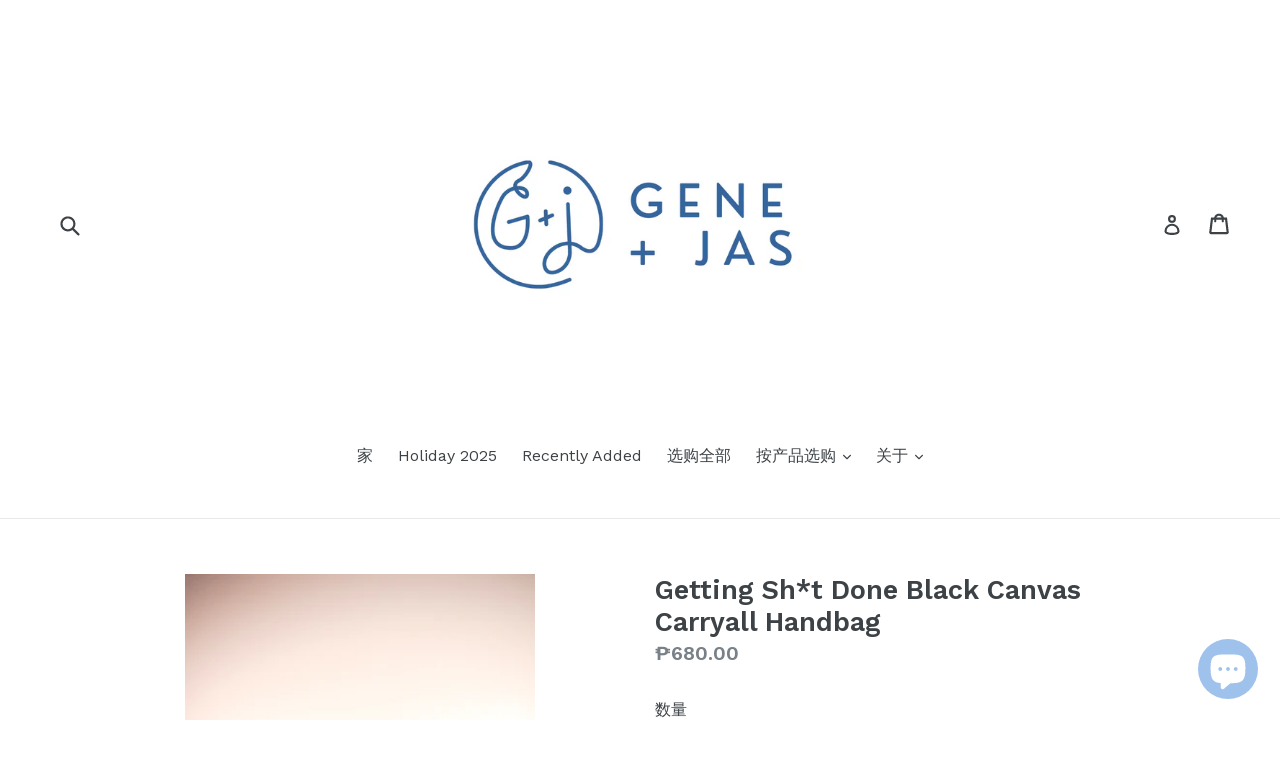

--- FILE ---
content_type: text/html; charset=utf-8
request_url: https://geneplusjas.com/zh-cn/products/getting-sh-t-done-black-canvas-carryall
body_size: 20573
content:
<!doctype html>
<!--[if IE 9]> <html class="ie9 no-js" lang="zh-CN"> <![endif]-->
<!--[if (gt IE 9)|!(IE)]><!--> <html class="no-js" lang="zh-CN"> <!--<![endif]-->
<head>
  <meta name="google-site-verification" content="4KznLv_Mr3AL9-n1aUzAWScet0JCG6342p6tG1qhZ5w" />
  <meta charset="utf-8">
  <meta http-equiv="X-UA-Compatible" content="IE=edge,chrome=1">
  <meta name="viewport" content="width=device-width,initial-scale=1">
  <meta name="theme-color" content="#7796a8">
  <link rel="canonical" href="https://geneplusjas.com/zh-cn/products/getting-sh-t-done-black-canvas-carryall">

  
    <link rel="shortcut icon" href="//geneplusjas.com/cdn/shop/files/Gene_Jas_Wordmark2_32x32.png?v=1613505832" type="image/png">
  

  
  <title>
    Getting Sh*t Done Black Canvas Carryall Handbag
    
    
    
      &ndash; Gene + Jas
    
  </title>

  
    <meta name="description" content="13 inches tall by 20 inches wide with a 6 inch base handle drop 8 inches embroidered design black canvas material open tote with magnetic snap closure black cotton strap handles made in the Philippines">
  

  <!-- /snippets/social-meta-tags.liquid -->




<meta property="og:site_name" content="Gene + Jas">
<meta property="og:url" content="https://geneplusjas.com/zh-cn/products/getting-sh-t-done-black-canvas-carryall">
<meta property="og:title" content="Getting Sh*t Done Black Canvas Carryall Handbag">
<meta property="og:type" content="product">
<meta property="og:description" content="13 inches tall by 20 inches wide with a 6 inch base handle drop 8 inches embroidered design black canvas material open tote with magnetic snap closure black cotton strap handles made in the Philippines">

  <meta property="og:price:amount" content="680.00">
  <meta property="og:price:currency" content="PHP">

<meta property="og:image" content="http://geneplusjas.com/cdn/shop/files/L1010843_1200x1200.jpg?v=1745996525"><meta property="og:image" content="http://geneplusjas.com/cdn/shop/files/L1010844_1200x1200.jpg?v=1745996525"><meta property="og:image" content="http://geneplusjas.com/cdn/shop/files/L1010845_1200x1200.jpg?v=1745996525">
<meta property="og:image:secure_url" content="https://geneplusjas.com/cdn/shop/files/L1010843_1200x1200.jpg?v=1745996525"><meta property="og:image:secure_url" content="https://geneplusjas.com/cdn/shop/files/L1010844_1200x1200.jpg?v=1745996525"><meta property="og:image:secure_url" content="https://geneplusjas.com/cdn/shop/files/L1010845_1200x1200.jpg?v=1745996525">


<meta name="twitter:card" content="summary_large_image">
<meta name="twitter:title" content="Getting Sh*t Done Black Canvas Carryall Handbag">
<meta name="twitter:description" content="13 inches tall by 20 inches wide with a 6 inch base handle drop 8 inches embroidered design black canvas material open tote with magnetic snap closure black cotton strap handles made in the Philippines">


  <link href="//geneplusjas.com/cdn/shop/t/1/assets/theme.scss.css?v=96524106894822747901696746792" rel="stylesheet" type="text/css" media="all" />
  

  <link href="//fonts.googleapis.com/css?family=Work+Sans:400,700" rel="stylesheet" type="text/css" media="all" />


  

    <link href="//fonts.googleapis.com/css?family=Work+Sans:600" rel="stylesheet" type="text/css" media="all" />
  



  <script>
    var theme = {
      strings: {
        addToCart: "添加到购物车",
        soldOut: "卖光了",
        unavailable: "不可用",
        showMore: "显示更多",
        showLess: "Show Less",
        addressError: "Error looking up that address",
        addressNoResults: "No results for that address",
        addressQueryLimit: "You have exceeded the Google API usage limit. Consider upgrading to a \u003ca href=\"https:\/\/developers.google.com\/maps\/premium\/usage-limits\"\u003ePremium Plan\u003c\/a\u003e.",
        authError: "There was a problem authenticating your Google Maps account."
      },
      moneyFormat: "₱{{amount}}"
    }

    document.documentElement.className = document.documentElement.className.replace('no-js', 'js');
  </script>

  <!--[if (lte IE 9) ]><script src="//geneplusjas.com/cdn/shop/t/1/assets/match-media.min.js?v=22265819453975888031522753165" type="text/javascript"></script><![endif]-->

  

  <!--[if (gt IE 9)|!(IE)]><!--><script src="//geneplusjas.com/cdn/shop/t/1/assets/lazysizes.js?v=68441465964607740661522753165" async="async"></script><!--<![endif]-->
  <!--[if lte IE 9]><script src="//geneplusjas.com/cdn/shop/t/1/assets/lazysizes.min.js?v=944"></script><![endif]-->

  <!--[if (gt IE 9)|!(IE)]><!--><script src="//geneplusjas.com/cdn/shop/t/1/assets/vendor.js?v=136118274122071307521522753166" defer="defer"></script><!--<![endif]-->
  <!--[if lte IE 9]><script src="//geneplusjas.com/cdn/shop/t/1/assets/vendor.js?v=136118274122071307521522753166"></script><![endif]-->

  <!--[if (gt IE 9)|!(IE)]><!--><script src="//geneplusjas.com/cdn/shop/t/1/assets/theme.js?v=175072609754299674291522753165" defer="defer"></script><!--<![endif]-->
  <!--[if lte IE 9]><script src="//geneplusjas.com/cdn/shop/t/1/assets/theme.js?v=175072609754299674291522753165"></script><![endif]-->

  <script>window.performance && window.performance.mark && window.performance.mark('shopify.content_for_header.start');</script><meta id="shopify-digital-wallet" name="shopify-digital-wallet" content="/1549238319/digital_wallets/dialog">
<meta name="shopify-checkout-api-token" content="465e9b61b54aa0af45c485f51c990d41">
<meta id="in-context-paypal-metadata" data-shop-id="1549238319" data-venmo-supported="false" data-environment="production" data-locale="zh_CN" data-paypal-v4="true" data-currency="PHP">
<link rel="alternate" hreflang="x-default" href="https://geneplusjas.com/products/getting-sh-t-done-black-canvas-carryall">
<link rel="alternate" hreflang="en" href="https://geneplusjas.com/products/getting-sh-t-done-black-canvas-carryall">
<link rel="alternate" hreflang="ja" href="https://geneplusjas.com/ja/products/getting-sh-t-done-black-canvas-carryall">
<link rel="alternate" hreflang="zh-Hans-CN" href="https://geneplusjas.com/zh-cn/products/getting-sh-t-done-black-canvas-carryall">
<link rel="alternate" hreflang="zh-Hant-TW" href="https://geneplusjas.com/zh-tw/products/getting-sh-t-done-black-canvas-carryall">
<link rel="alternate" type="application/json+oembed" href="https://geneplusjas.com/zh-cn/products/getting-sh-t-done-black-canvas-carryall.oembed">
<script async="async" src="/checkouts/internal/preloads.js?locale=zh-CN"></script>
<script id="shopify-features" type="application/json">{"accessToken":"465e9b61b54aa0af45c485f51c990d41","betas":["rich-media-storefront-analytics"],"domain":"geneplusjas.com","predictiveSearch":true,"shopId":1549238319,"locale":"zh-cn"}</script>
<script>var Shopify = Shopify || {};
Shopify.shop = "gene-jas.myshopify.com";
Shopify.locale = "zh-CN";
Shopify.currency = {"active":"PHP","rate":"1.0"};
Shopify.country = "CN";
Shopify.theme = {"name":"Debut","id":14465957935,"schema_name":"Debut","schema_version":"2.2.1","theme_store_id":796,"role":"main"};
Shopify.theme.handle = "null";
Shopify.theme.style = {"id":null,"handle":null};
Shopify.cdnHost = "geneplusjas.com/cdn";
Shopify.routes = Shopify.routes || {};
Shopify.routes.root = "/zh-cn/";</script>
<script type="module">!function(o){(o.Shopify=o.Shopify||{}).modules=!0}(window);</script>
<script>!function(o){function n(){var o=[];function n(){o.push(Array.prototype.slice.apply(arguments))}return n.q=o,n}var t=o.Shopify=o.Shopify||{};t.loadFeatures=n(),t.autoloadFeatures=n()}(window);</script>
<script id="shop-js-analytics" type="application/json">{"pageType":"product"}</script>
<script defer="defer" async type="module" src="//geneplusjas.com/cdn/shopifycloud/shop-js/modules/v2/client.init-shop-cart-sync_BcmfRyNd.zh-CN.esm.js"></script>
<script defer="defer" async type="module" src="//geneplusjas.com/cdn/shopifycloud/shop-js/modules/v2/chunk.common_DgOy3qWa.esm.js"></script>
<script defer="defer" async type="module" src="//geneplusjas.com/cdn/shopifycloud/shop-js/modules/v2/chunk.modal_Da6FCIem.esm.js"></script>
<script type="module">
  await import("//geneplusjas.com/cdn/shopifycloud/shop-js/modules/v2/client.init-shop-cart-sync_BcmfRyNd.zh-CN.esm.js");
await import("//geneplusjas.com/cdn/shopifycloud/shop-js/modules/v2/chunk.common_DgOy3qWa.esm.js");
await import("//geneplusjas.com/cdn/shopifycloud/shop-js/modules/v2/chunk.modal_Da6FCIem.esm.js");

  window.Shopify.SignInWithShop?.initShopCartSync?.({"fedCMEnabled":true,"windoidEnabled":true});

</script>
<script>(function() {
  var isLoaded = false;
  function asyncLoad() {
    if (isLoaded) return;
    isLoaded = true;
    var urls = ["https:\/\/sticky.conversionbear.com\/script?app=sticky\u0026shop=gene-jas.myshopify.com","https:\/\/fastsimon.akamaized.net\/fast-simon-autocomplete-init.umd.js?mode=shopify\u0026UUID=08e71fd3-8175-47d8-b928-54a588ffca0a\u0026store=1549238319\u0026shop=gene-jas.myshopify.com"];
    for (var i = 0; i < urls.length; i++) {
      var s = document.createElement('script');
      s.type = 'text/javascript';
      s.async = true;
      s.src = urls[i];
      var x = document.getElementsByTagName('script')[0];
      x.parentNode.insertBefore(s, x);
    }
  };
  if(window.attachEvent) {
    window.attachEvent('onload', asyncLoad);
  } else {
    window.addEventListener('load', asyncLoad, false);
  }
})();</script>
<script id="__st">var __st={"a":1549238319,"offset":28800,"reqid":"3d682410-bed0-442c-8f9b-cf4571b18e8a-1769904102","pageurl":"geneplusjas.com\/zh-cn\/products\/getting-sh-t-done-black-canvas-carryall","u":"b43e4317cce2","p":"product","rtyp":"product","rid":6568106786990};</script>
<script>window.ShopifyPaypalV4VisibilityTracking = true;</script>
<script id="captcha-bootstrap">!function(){'use strict';const t='contact',e='account',n='new_comment',o=[[t,t],['blogs',n],['comments',n],[t,'customer']],c=[[e,'customer_login'],[e,'guest_login'],[e,'recover_customer_password'],[e,'create_customer']],r=t=>t.map((([t,e])=>`form[action*='/${t}']:not([data-nocaptcha='true']) input[name='form_type'][value='${e}']`)).join(','),a=t=>()=>t?[...document.querySelectorAll(t)].map((t=>t.form)):[];function s(){const t=[...o],e=r(t);return a(e)}const i='password',u='form_key',d=['recaptcha-v3-token','g-recaptcha-response','h-captcha-response',i],f=()=>{try{return window.sessionStorage}catch{return}},m='__shopify_v',_=t=>t.elements[u];function p(t,e,n=!1){try{const o=window.sessionStorage,c=JSON.parse(o.getItem(e)),{data:r}=function(t){const{data:e,action:n}=t;return t[m]||n?{data:e,action:n}:{data:t,action:n}}(c);for(const[e,n]of Object.entries(r))t.elements[e]&&(t.elements[e].value=n);n&&o.removeItem(e)}catch(o){console.error('form repopulation failed',{error:o})}}const l='form_type',E='cptcha';function T(t){t.dataset[E]=!0}const w=window,h=w.document,L='Shopify',v='ce_forms',y='captcha';let A=!1;((t,e)=>{const n=(g='f06e6c50-85a8-45c8-87d0-21a2b65856fe',I='https://cdn.shopify.com/shopifycloud/storefront-forms-hcaptcha/ce_storefront_forms_captcha_hcaptcha.v1.5.2.iife.js',D={infoText:'受 hCaptcha 保护',privacyText:'隐私',termsText:'条款'},(t,e,n)=>{const o=w[L][v],c=o.bindForm;if(c)return c(t,g,e,D).then(n);var r;o.q.push([[t,g,e,D],n]),r=I,A||(h.body.append(Object.assign(h.createElement('script'),{id:'captcha-provider',async:!0,src:r})),A=!0)});var g,I,D;w[L]=w[L]||{},w[L][v]=w[L][v]||{},w[L][v].q=[],w[L][y]=w[L][y]||{},w[L][y].protect=function(t,e){n(t,void 0,e),T(t)},Object.freeze(w[L][y]),function(t,e,n,w,h,L){const[v,y,A,g]=function(t,e,n){const i=e?o:[],u=t?c:[],d=[...i,...u],f=r(d),m=r(i),_=r(d.filter((([t,e])=>n.includes(e))));return[a(f),a(m),a(_),s()]}(w,h,L),I=t=>{const e=t.target;return e instanceof HTMLFormElement?e:e&&e.form},D=t=>v().includes(t);t.addEventListener('submit',(t=>{const e=I(t);if(!e)return;const n=D(e)&&!e.dataset.hcaptchaBound&&!e.dataset.recaptchaBound,o=_(e),c=g().includes(e)&&(!o||!o.value);(n||c)&&t.preventDefault(),c&&!n&&(function(t){try{if(!f())return;!function(t){const e=f();if(!e)return;const n=_(t);if(!n)return;const o=n.value;o&&e.removeItem(o)}(t);const e=Array.from(Array(32),(()=>Math.random().toString(36)[2])).join('');!function(t,e){_(t)||t.append(Object.assign(document.createElement('input'),{type:'hidden',name:u})),t.elements[u].value=e}(t,e),function(t,e){const n=f();if(!n)return;const o=[...t.querySelectorAll(`input[type='${i}']`)].map((({name:t})=>t)),c=[...d,...o],r={};for(const[a,s]of new FormData(t).entries())c.includes(a)||(r[a]=s);n.setItem(e,JSON.stringify({[m]:1,action:t.action,data:r}))}(t,e)}catch(e){console.error('failed to persist form',e)}}(e),e.submit())}));const S=(t,e)=>{t&&!t.dataset[E]&&(n(t,e.some((e=>e===t))),T(t))};for(const o of['focusin','change'])t.addEventListener(o,(t=>{const e=I(t);D(e)&&S(e,y())}));const B=e.get('form_key'),M=e.get(l),P=B&&M;t.addEventListener('DOMContentLoaded',(()=>{const t=y();if(P)for(const e of t)e.elements[l].value===M&&p(e,B);[...new Set([...A(),...v().filter((t=>'true'===t.dataset.shopifyCaptcha))])].forEach((e=>S(e,t)))}))}(h,new URLSearchParams(w.location.search),n,t,e,['guest_login'])})(!0,!0)}();</script>
<script integrity="sha256-4kQ18oKyAcykRKYeNunJcIwy7WH5gtpwJnB7kiuLZ1E=" data-source-attribution="shopify.loadfeatures" defer="defer" src="//geneplusjas.com/cdn/shopifycloud/storefront/assets/storefront/load_feature-a0a9edcb.js" crossorigin="anonymous"></script>
<script data-source-attribution="shopify.dynamic_checkout.dynamic.init">var Shopify=Shopify||{};Shopify.PaymentButton=Shopify.PaymentButton||{isStorefrontPortableWallets:!0,init:function(){window.Shopify.PaymentButton.init=function(){};var t=document.createElement("script");t.src="https://geneplusjas.com/cdn/shopifycloud/portable-wallets/latest/portable-wallets.zh-cn.js",t.type="module",document.head.appendChild(t)}};
</script>
<script data-source-attribution="shopify.dynamic_checkout.buyer_consent">
  function portableWalletsHideBuyerConsent(e){var t=document.getElementById("shopify-buyer-consent"),n=document.getElementById("shopify-subscription-policy-button");t&&n&&(t.classList.add("hidden"),t.setAttribute("aria-hidden","true"),n.removeEventListener("click",e))}function portableWalletsShowBuyerConsent(e){var t=document.getElementById("shopify-buyer-consent"),n=document.getElementById("shopify-subscription-policy-button");t&&n&&(t.classList.remove("hidden"),t.removeAttribute("aria-hidden"),n.addEventListener("click",e))}window.Shopify?.PaymentButton&&(window.Shopify.PaymentButton.hideBuyerConsent=portableWalletsHideBuyerConsent,window.Shopify.PaymentButton.showBuyerConsent=portableWalletsShowBuyerConsent);
</script>
<script data-source-attribution="shopify.dynamic_checkout.cart.bootstrap">document.addEventListener("DOMContentLoaded",(function(){function t(){return document.querySelector("shopify-accelerated-checkout-cart, shopify-accelerated-checkout")}if(t())Shopify.PaymentButton.init();else{new MutationObserver((function(e,n){t()&&(Shopify.PaymentButton.init(),n.disconnect())})).observe(document.body,{childList:!0,subtree:!0})}}));
</script>
<link id="shopify-accelerated-checkout-styles" rel="stylesheet" media="screen" href="https://geneplusjas.com/cdn/shopifycloud/portable-wallets/latest/accelerated-checkout-backwards-compat.css" crossorigin="anonymous">
<style id="shopify-accelerated-checkout-cart">
        #shopify-buyer-consent {
  margin-top: 1em;
  display: inline-block;
  width: 100%;
}

#shopify-buyer-consent.hidden {
  display: none;
}

#shopify-subscription-policy-button {
  background: none;
  border: none;
  padding: 0;
  text-decoration: underline;
  font-size: inherit;
  cursor: pointer;
}

#shopify-subscription-policy-button::before {
  box-shadow: none;
}

      </style>

<script>window.performance && window.performance.mark && window.performance.mark('shopify.content_for_header.end');</script>
<script src="https://cdn.shopify.com/extensions/e8878072-2f6b-4e89-8082-94b04320908d/inbox-1254/assets/inbox-chat-loader.js" type="text/javascript" defer="defer"></script>
<link href="https://monorail-edge.shopifysvc.com" rel="dns-prefetch">
<script>(function(){if ("sendBeacon" in navigator && "performance" in window) {try {var session_token_from_headers = performance.getEntriesByType('navigation')[0].serverTiming.find(x => x.name == '_s').description;} catch {var session_token_from_headers = undefined;}var session_cookie_matches = document.cookie.match(/_shopify_s=([^;]*)/);var session_token_from_cookie = session_cookie_matches && session_cookie_matches.length === 2 ? session_cookie_matches[1] : "";var session_token = session_token_from_headers || session_token_from_cookie || "";function handle_abandonment_event(e) {var entries = performance.getEntries().filter(function(entry) {return /monorail-edge.shopifysvc.com/.test(entry.name);});if (!window.abandonment_tracked && entries.length === 0) {window.abandonment_tracked = true;var currentMs = Date.now();var navigation_start = performance.timing.navigationStart;var payload = {shop_id: 1549238319,url: window.location.href,navigation_start,duration: currentMs - navigation_start,session_token,page_type: "product"};window.navigator.sendBeacon("https://monorail-edge.shopifysvc.com/v1/produce", JSON.stringify({schema_id: "online_store_buyer_site_abandonment/1.1",payload: payload,metadata: {event_created_at_ms: currentMs,event_sent_at_ms: currentMs}}));}}window.addEventListener('pagehide', handle_abandonment_event);}}());</script>
<script id="web-pixels-manager-setup">(function e(e,d,r,n,o){if(void 0===o&&(o={}),!Boolean(null===(a=null===(i=window.Shopify)||void 0===i?void 0:i.analytics)||void 0===a?void 0:a.replayQueue)){var i,a;window.Shopify=window.Shopify||{};var t=window.Shopify;t.analytics=t.analytics||{};var s=t.analytics;s.replayQueue=[],s.publish=function(e,d,r){return s.replayQueue.push([e,d,r]),!0};try{self.performance.mark("wpm:start")}catch(e){}var l=function(){var e={modern:/Edge?\/(1{2}[4-9]|1[2-9]\d|[2-9]\d{2}|\d{4,})\.\d+(\.\d+|)|Firefox\/(1{2}[4-9]|1[2-9]\d|[2-9]\d{2}|\d{4,})\.\d+(\.\d+|)|Chrom(ium|e)\/(9{2}|\d{3,})\.\d+(\.\d+|)|(Maci|X1{2}).+ Version\/(15\.\d+|(1[6-9]|[2-9]\d|\d{3,})\.\d+)([,.]\d+|)( \(\w+\)|)( Mobile\/\w+|) Safari\/|Chrome.+OPR\/(9{2}|\d{3,})\.\d+\.\d+|(CPU[ +]OS|iPhone[ +]OS|CPU[ +]iPhone|CPU IPhone OS|CPU iPad OS)[ +]+(15[._]\d+|(1[6-9]|[2-9]\d|\d{3,})[._]\d+)([._]\d+|)|Android:?[ /-](13[3-9]|1[4-9]\d|[2-9]\d{2}|\d{4,})(\.\d+|)(\.\d+|)|Android.+Firefox\/(13[5-9]|1[4-9]\d|[2-9]\d{2}|\d{4,})\.\d+(\.\d+|)|Android.+Chrom(ium|e)\/(13[3-9]|1[4-9]\d|[2-9]\d{2}|\d{4,})\.\d+(\.\d+|)|SamsungBrowser\/([2-9]\d|\d{3,})\.\d+/,legacy:/Edge?\/(1[6-9]|[2-9]\d|\d{3,})\.\d+(\.\d+|)|Firefox\/(5[4-9]|[6-9]\d|\d{3,})\.\d+(\.\d+|)|Chrom(ium|e)\/(5[1-9]|[6-9]\d|\d{3,})\.\d+(\.\d+|)([\d.]+$|.*Safari\/(?![\d.]+ Edge\/[\d.]+$))|(Maci|X1{2}).+ Version\/(10\.\d+|(1[1-9]|[2-9]\d|\d{3,})\.\d+)([,.]\d+|)( \(\w+\)|)( Mobile\/\w+|) Safari\/|Chrome.+OPR\/(3[89]|[4-9]\d|\d{3,})\.\d+\.\d+|(CPU[ +]OS|iPhone[ +]OS|CPU[ +]iPhone|CPU IPhone OS|CPU iPad OS)[ +]+(10[._]\d+|(1[1-9]|[2-9]\d|\d{3,})[._]\d+)([._]\d+|)|Android:?[ /-](13[3-9]|1[4-9]\d|[2-9]\d{2}|\d{4,})(\.\d+|)(\.\d+|)|Mobile Safari.+OPR\/([89]\d|\d{3,})\.\d+\.\d+|Android.+Firefox\/(13[5-9]|1[4-9]\d|[2-9]\d{2}|\d{4,})\.\d+(\.\d+|)|Android.+Chrom(ium|e)\/(13[3-9]|1[4-9]\d|[2-9]\d{2}|\d{4,})\.\d+(\.\d+|)|Android.+(UC? ?Browser|UCWEB|U3)[ /]?(15\.([5-9]|\d{2,})|(1[6-9]|[2-9]\d|\d{3,})\.\d+)\.\d+|SamsungBrowser\/(5\.\d+|([6-9]|\d{2,})\.\d+)|Android.+MQ{2}Browser\/(14(\.(9|\d{2,})|)|(1[5-9]|[2-9]\d|\d{3,})(\.\d+|))(\.\d+|)|K[Aa][Ii]OS\/(3\.\d+|([4-9]|\d{2,})\.\d+)(\.\d+|)/},d=e.modern,r=e.legacy,n=navigator.userAgent;return n.match(d)?"modern":n.match(r)?"legacy":"unknown"}(),u="modern"===l?"modern":"legacy",c=(null!=n?n:{modern:"",legacy:""})[u],f=function(e){return[e.baseUrl,"/wpm","/b",e.hashVersion,"modern"===e.buildTarget?"m":"l",".js"].join("")}({baseUrl:d,hashVersion:r,buildTarget:u}),m=function(e){var d=e.version,r=e.bundleTarget,n=e.surface,o=e.pageUrl,i=e.monorailEndpoint;return{emit:function(e){var a=e.status,t=e.errorMsg,s=(new Date).getTime(),l=JSON.stringify({metadata:{event_sent_at_ms:s},events:[{schema_id:"web_pixels_manager_load/3.1",payload:{version:d,bundle_target:r,page_url:o,status:a,surface:n,error_msg:t},metadata:{event_created_at_ms:s}}]});if(!i)return console&&console.warn&&console.warn("[Web Pixels Manager] No Monorail endpoint provided, skipping logging."),!1;try{return self.navigator.sendBeacon.bind(self.navigator)(i,l)}catch(e){}var u=new XMLHttpRequest;try{return u.open("POST",i,!0),u.setRequestHeader("Content-Type","text/plain"),u.send(l),!0}catch(e){return console&&console.warn&&console.warn("[Web Pixels Manager] Got an unhandled error while logging to Monorail."),!1}}}}({version:r,bundleTarget:l,surface:e.surface,pageUrl:self.location.href,monorailEndpoint:e.monorailEndpoint});try{o.browserTarget=l,function(e){var d=e.src,r=e.async,n=void 0===r||r,o=e.onload,i=e.onerror,a=e.sri,t=e.scriptDataAttributes,s=void 0===t?{}:t,l=document.createElement("script"),u=document.querySelector("head"),c=document.querySelector("body");if(l.async=n,l.src=d,a&&(l.integrity=a,l.crossOrigin="anonymous"),s)for(var f in s)if(Object.prototype.hasOwnProperty.call(s,f))try{l.dataset[f]=s[f]}catch(e){}if(o&&l.addEventListener("load",o),i&&l.addEventListener("error",i),u)u.appendChild(l);else{if(!c)throw new Error("Did not find a head or body element to append the script");c.appendChild(l)}}({src:f,async:!0,onload:function(){if(!function(){var e,d;return Boolean(null===(d=null===(e=window.Shopify)||void 0===e?void 0:e.analytics)||void 0===d?void 0:d.initialized)}()){var d=window.webPixelsManager.init(e)||void 0;if(d){var r=window.Shopify.analytics;r.replayQueue.forEach((function(e){var r=e[0],n=e[1],o=e[2];d.publishCustomEvent(r,n,o)})),r.replayQueue=[],r.publish=d.publishCustomEvent,r.visitor=d.visitor,r.initialized=!0}}},onerror:function(){return m.emit({status:"failed",errorMsg:"".concat(f," has failed to load")})},sri:function(e){var d=/^sha384-[A-Za-z0-9+/=]+$/;return"string"==typeof e&&d.test(e)}(c)?c:"",scriptDataAttributes:o}),m.emit({status:"loading"})}catch(e){m.emit({status:"failed",errorMsg:(null==e?void 0:e.message)||"Unknown error"})}}})({shopId: 1549238319,storefrontBaseUrl: "https://geneplusjas.com",extensionsBaseUrl: "https://extensions.shopifycdn.com/cdn/shopifycloud/web-pixels-manager",monorailEndpoint: "https://monorail-edge.shopifysvc.com/unstable/produce_batch",surface: "storefront-renderer",enabledBetaFlags: ["2dca8a86"],webPixelsConfigList: [{"id":"517734574","configuration":"{\"config\":\"{\\\"pixel_id\\\":\\\"G-NWVDSK51M2\\\",\\\"gtag_events\\\":[{\\\"type\\\":\\\"purchase\\\",\\\"action_label\\\":\\\"G-NWVDSK51M2\\\"},{\\\"type\\\":\\\"page_view\\\",\\\"action_label\\\":\\\"G-NWVDSK51M2\\\"},{\\\"type\\\":\\\"view_item\\\",\\\"action_label\\\":\\\"G-NWVDSK51M2\\\"},{\\\"type\\\":\\\"search\\\",\\\"action_label\\\":\\\"G-NWVDSK51M2\\\"},{\\\"type\\\":\\\"add_to_cart\\\",\\\"action_label\\\":\\\"G-NWVDSK51M2\\\"},{\\\"type\\\":\\\"begin_checkout\\\",\\\"action_label\\\":\\\"G-NWVDSK51M2\\\"},{\\\"type\\\":\\\"add_payment_info\\\",\\\"action_label\\\":\\\"G-NWVDSK51M2\\\"}],\\\"enable_monitoring_mode\\\":false}\"}","eventPayloadVersion":"v1","runtimeContext":"OPEN","scriptVersion":"b2a88bafab3e21179ed38636efcd8a93","type":"APP","apiClientId":1780363,"privacyPurposes":[],"dataSharingAdjustments":{"protectedCustomerApprovalScopes":["read_customer_address","read_customer_email","read_customer_name","read_customer_personal_data","read_customer_phone"]}},{"id":"238715054","configuration":"{\"pixel_id\":\"2459811887659287\",\"pixel_type\":\"facebook_pixel\"}","eventPayloadVersion":"v1","runtimeContext":"OPEN","scriptVersion":"ca16bc87fe92b6042fbaa3acc2fbdaa6","type":"APP","apiClientId":2329312,"privacyPurposes":["ANALYTICS","MARKETING","SALE_OF_DATA"],"dataSharingAdjustments":{"protectedCustomerApprovalScopes":["read_customer_address","read_customer_email","read_customer_name","read_customer_personal_data","read_customer_phone"]}},{"id":"shopify-app-pixel","configuration":"{}","eventPayloadVersion":"v1","runtimeContext":"STRICT","scriptVersion":"0450","apiClientId":"shopify-pixel","type":"APP","privacyPurposes":["ANALYTICS","MARKETING"]},{"id":"shopify-custom-pixel","eventPayloadVersion":"v1","runtimeContext":"LAX","scriptVersion":"0450","apiClientId":"shopify-pixel","type":"CUSTOM","privacyPurposes":["ANALYTICS","MARKETING"]}],isMerchantRequest: false,initData: {"shop":{"name":"Gene + Jas","paymentSettings":{"currencyCode":"PHP"},"myshopifyDomain":"gene-jas.myshopify.com","countryCode":"PH","storefrontUrl":"https:\/\/geneplusjas.com\/zh-cn"},"customer":null,"cart":null,"checkout":null,"productVariants":[{"price":{"amount":680.0,"currencyCode":"PHP"},"product":{"title":"Getting Sh*t Done Black Canvas Carryall Handbag","vendor":"Gene + Jas","id":"6568106786990","untranslatedTitle":"Getting Sh*t Done Black Canvas Carryall Handbag","url":"\/zh-cn\/products\/getting-sh-t-done-black-canvas-carryall","type":"Tote Bag"},"id":"39372215615662","image":{"src":"\/\/geneplusjas.com\/cdn\/shop\/files\/L1010843.jpg?v=1745996525"},"sku":"HB04CNBK025700","title":"Default Title","untranslatedTitle":"Default Title"}],"purchasingCompany":null},},"https://geneplusjas.com/cdn","1d2a099fw23dfb22ep557258f5m7a2edbae",{"modern":"","legacy":""},{"shopId":"1549238319","storefrontBaseUrl":"https:\/\/geneplusjas.com","extensionBaseUrl":"https:\/\/extensions.shopifycdn.com\/cdn\/shopifycloud\/web-pixels-manager","surface":"storefront-renderer","enabledBetaFlags":"[\"2dca8a86\"]","isMerchantRequest":"false","hashVersion":"1d2a099fw23dfb22ep557258f5m7a2edbae","publish":"custom","events":"[[\"page_viewed\",{}],[\"product_viewed\",{\"productVariant\":{\"price\":{\"amount\":680.0,\"currencyCode\":\"PHP\"},\"product\":{\"title\":\"Getting Sh*t Done Black Canvas Carryall Handbag\",\"vendor\":\"Gene + Jas\",\"id\":\"6568106786990\",\"untranslatedTitle\":\"Getting Sh*t Done Black Canvas Carryall Handbag\",\"url\":\"\/zh-cn\/products\/getting-sh-t-done-black-canvas-carryall\",\"type\":\"Tote Bag\"},\"id\":\"39372215615662\",\"image\":{\"src\":\"\/\/geneplusjas.com\/cdn\/shop\/files\/L1010843.jpg?v=1745996525\"},\"sku\":\"HB04CNBK025700\",\"title\":\"Default Title\",\"untranslatedTitle\":\"Default Title\"}}]]"});</script><script>
  window.ShopifyAnalytics = window.ShopifyAnalytics || {};
  window.ShopifyAnalytics.meta = window.ShopifyAnalytics.meta || {};
  window.ShopifyAnalytics.meta.currency = 'PHP';
  var meta = {"product":{"id":6568106786990,"gid":"gid:\/\/shopify\/Product\/6568106786990","vendor":"Gene + Jas","type":"Tote Bag","handle":"getting-sh-t-done-black-canvas-carryall","variants":[{"id":39372215615662,"price":68000,"name":"Getting Sh*t Done Black Canvas Carryall Handbag","public_title":null,"sku":"HB04CNBK025700"}],"remote":false},"page":{"pageType":"product","resourceType":"product","resourceId":6568106786990,"requestId":"3d682410-bed0-442c-8f9b-cf4571b18e8a-1769904102"}};
  for (var attr in meta) {
    window.ShopifyAnalytics.meta[attr] = meta[attr];
  }
</script>
<script class="analytics">
  (function () {
    var customDocumentWrite = function(content) {
      var jquery = null;

      if (window.jQuery) {
        jquery = window.jQuery;
      } else if (window.Checkout && window.Checkout.$) {
        jquery = window.Checkout.$;
      }

      if (jquery) {
        jquery('body').append(content);
      }
    };

    var hasLoggedConversion = function(token) {
      if (token) {
        return document.cookie.indexOf('loggedConversion=' + token) !== -1;
      }
      return false;
    }

    var setCookieIfConversion = function(token) {
      if (token) {
        var twoMonthsFromNow = new Date(Date.now());
        twoMonthsFromNow.setMonth(twoMonthsFromNow.getMonth() + 2);

        document.cookie = 'loggedConversion=' + token + '; expires=' + twoMonthsFromNow;
      }
    }

    var trekkie = window.ShopifyAnalytics.lib = window.trekkie = window.trekkie || [];
    if (trekkie.integrations) {
      return;
    }
    trekkie.methods = [
      'identify',
      'page',
      'ready',
      'track',
      'trackForm',
      'trackLink'
    ];
    trekkie.factory = function(method) {
      return function() {
        var args = Array.prototype.slice.call(arguments);
        args.unshift(method);
        trekkie.push(args);
        return trekkie;
      };
    };
    for (var i = 0; i < trekkie.methods.length; i++) {
      var key = trekkie.methods[i];
      trekkie[key] = trekkie.factory(key);
    }
    trekkie.load = function(config) {
      trekkie.config = config || {};
      trekkie.config.initialDocumentCookie = document.cookie;
      var first = document.getElementsByTagName('script')[0];
      var script = document.createElement('script');
      script.type = 'text/javascript';
      script.onerror = function(e) {
        var scriptFallback = document.createElement('script');
        scriptFallback.type = 'text/javascript';
        scriptFallback.onerror = function(error) {
                var Monorail = {
      produce: function produce(monorailDomain, schemaId, payload) {
        var currentMs = new Date().getTime();
        var event = {
          schema_id: schemaId,
          payload: payload,
          metadata: {
            event_created_at_ms: currentMs,
            event_sent_at_ms: currentMs
          }
        };
        return Monorail.sendRequest("https://" + monorailDomain + "/v1/produce", JSON.stringify(event));
      },
      sendRequest: function sendRequest(endpointUrl, payload) {
        // Try the sendBeacon API
        if (window && window.navigator && typeof window.navigator.sendBeacon === 'function' && typeof window.Blob === 'function' && !Monorail.isIos12()) {
          var blobData = new window.Blob([payload], {
            type: 'text/plain'
          });

          if (window.navigator.sendBeacon(endpointUrl, blobData)) {
            return true;
          } // sendBeacon was not successful

        } // XHR beacon

        var xhr = new XMLHttpRequest();

        try {
          xhr.open('POST', endpointUrl);
          xhr.setRequestHeader('Content-Type', 'text/plain');
          xhr.send(payload);
        } catch (e) {
          console.log(e);
        }

        return false;
      },
      isIos12: function isIos12() {
        return window.navigator.userAgent.lastIndexOf('iPhone; CPU iPhone OS 12_') !== -1 || window.navigator.userAgent.lastIndexOf('iPad; CPU OS 12_') !== -1;
      }
    };
    Monorail.produce('monorail-edge.shopifysvc.com',
      'trekkie_storefront_load_errors/1.1',
      {shop_id: 1549238319,
      theme_id: 14465957935,
      app_name: "storefront",
      context_url: window.location.href,
      source_url: "//geneplusjas.com/cdn/s/trekkie.storefront.c59ea00e0474b293ae6629561379568a2d7c4bba.min.js"});

        };
        scriptFallback.async = true;
        scriptFallback.src = '//geneplusjas.com/cdn/s/trekkie.storefront.c59ea00e0474b293ae6629561379568a2d7c4bba.min.js';
        first.parentNode.insertBefore(scriptFallback, first);
      };
      script.async = true;
      script.src = '//geneplusjas.com/cdn/s/trekkie.storefront.c59ea00e0474b293ae6629561379568a2d7c4bba.min.js';
      first.parentNode.insertBefore(script, first);
    };
    trekkie.load(
      {"Trekkie":{"appName":"storefront","development":false,"defaultAttributes":{"shopId":1549238319,"isMerchantRequest":null,"themeId":14465957935,"themeCityHash":"1355351974182425450","contentLanguage":"zh-CN","currency":"PHP","eventMetadataId":"14b57b13-9314-4a04-aa70-d4adca86b403"},"isServerSideCookieWritingEnabled":true,"monorailRegion":"shop_domain","enabledBetaFlags":["65f19447","b5387b81"]},"Session Attribution":{},"S2S":{"facebookCapiEnabled":true,"source":"trekkie-storefront-renderer","apiClientId":580111}}
    );

    var loaded = false;
    trekkie.ready(function() {
      if (loaded) return;
      loaded = true;

      window.ShopifyAnalytics.lib = window.trekkie;

      var originalDocumentWrite = document.write;
      document.write = customDocumentWrite;
      try { window.ShopifyAnalytics.merchantGoogleAnalytics.call(this); } catch(error) {};
      document.write = originalDocumentWrite;

      window.ShopifyAnalytics.lib.page(null,{"pageType":"product","resourceType":"product","resourceId":6568106786990,"requestId":"3d682410-bed0-442c-8f9b-cf4571b18e8a-1769904102","shopifyEmitted":true});

      var match = window.location.pathname.match(/checkouts\/(.+)\/(thank_you|post_purchase)/)
      var token = match? match[1]: undefined;
      if (!hasLoggedConversion(token)) {
        setCookieIfConversion(token);
        window.ShopifyAnalytics.lib.track("Viewed Product",{"currency":"PHP","variantId":39372215615662,"productId":6568106786990,"productGid":"gid:\/\/shopify\/Product\/6568106786990","name":"Getting Sh*t Done Black Canvas Carryall Handbag","price":"680.00","sku":"HB04CNBK025700","brand":"Gene + Jas","variant":null,"category":"Tote Bag","nonInteraction":true,"remote":false},undefined,undefined,{"shopifyEmitted":true});
      window.ShopifyAnalytics.lib.track("monorail:\/\/trekkie_storefront_viewed_product\/1.1",{"currency":"PHP","variantId":39372215615662,"productId":6568106786990,"productGid":"gid:\/\/shopify\/Product\/6568106786990","name":"Getting Sh*t Done Black Canvas Carryall Handbag","price":"680.00","sku":"HB04CNBK025700","brand":"Gene + Jas","variant":null,"category":"Tote Bag","nonInteraction":true,"remote":false,"referer":"https:\/\/geneplusjas.com\/zh-cn\/products\/getting-sh-t-done-black-canvas-carryall"});
      }
    });


        var eventsListenerScript = document.createElement('script');
        eventsListenerScript.async = true;
        eventsListenerScript.src = "//geneplusjas.com/cdn/shopifycloud/storefront/assets/shop_events_listener-3da45d37.js";
        document.getElementsByTagName('head')[0].appendChild(eventsListenerScript);

})();</script>
  <script>
  if (!window.ga || (window.ga && typeof window.ga !== 'function')) {
    window.ga = function ga() {
      (window.ga.q = window.ga.q || []).push(arguments);
      if (window.Shopify && window.Shopify.analytics && typeof window.Shopify.analytics.publish === 'function') {
        window.Shopify.analytics.publish("ga_stub_called", {}, {sendTo: "google_osp_migration"});
      }
      console.error("Shopify's Google Analytics stub called with:", Array.from(arguments), "\nSee https://help.shopify.com/manual/promoting-marketing/pixels/pixel-migration#google for more information.");
    };
    if (window.Shopify && window.Shopify.analytics && typeof window.Shopify.analytics.publish === 'function') {
      window.Shopify.analytics.publish("ga_stub_initialized", {}, {sendTo: "google_osp_migration"});
    }
  }
</script>
<script
  defer
  src="https://geneplusjas.com/cdn/shopifycloud/perf-kit/shopify-perf-kit-3.1.0.min.js"
  data-application="storefront-renderer"
  data-shop-id="1549238319"
  data-render-region="gcp-us-central1"
  data-page-type="product"
  data-theme-instance-id="14465957935"
  data-theme-name="Debut"
  data-theme-version="2.2.1"
  data-monorail-region="shop_domain"
  data-resource-timing-sampling-rate="10"
  data-shs="true"
  data-shs-beacon="true"
  data-shs-export-with-fetch="true"
  data-shs-logs-sample-rate="1"
  data-shs-beacon-endpoint="https://geneplusjas.com/api/collect"
></script>
</head>

<body class="template-product">

  <a class="in-page-link visually-hidden skip-link" href="#MainContent">跳到内容</a>

  <div id="SearchDrawer" class="search-bar drawer drawer--top">
    <div class="search-bar__table">
      <div class="search-bar__table-cell search-bar__form-wrapper">
        <form class="search search-bar__form" action="/search" method="get" role="search">
          <button class="search-bar__submit search__submit btn--link" type="submit">
            <svg aria-hidden="true" focusable="false" role="presentation" class="icon icon-search" viewBox="0 0 37 40"><path d="M35.6 36l-9.8-9.8c4.1-5.4 3.6-13.2-1.3-18.1-5.4-5.4-14.2-5.4-19.7 0-5.4 5.4-5.4 14.2 0 19.7 2.6 2.6 6.1 4.1 9.8 4.1 3 0 5.9-1 8.3-2.8l9.8 9.8c.4.4.9.6 1.4.6s1-.2 1.4-.6c.9-.9.9-2.1.1-2.9zm-20.9-8.2c-2.6 0-5.1-1-7-2.9-3.9-3.9-3.9-10.1 0-14C9.6 9 12.2 8 14.7 8s5.1 1 7 2.9c3.9 3.9 3.9 10.1 0 14-1.9 1.9-4.4 2.9-7 2.9z"/></svg>
            <span class="icon__fallback-text">提交</span>
          </button>
          <input class="search__input search-bar__input" type="search" name="q" value="" placeholder="搜索" aria-label="搜索">
        </form>
      </div>
      <div class="search-bar__table-cell text-right">
        <button type="button" class="btn--link search-bar__close js-drawer-close">
          <svg aria-hidden="true" focusable="false" role="presentation" class="icon icon-close" viewBox="0 0 37 40"><path d="M21.3 23l11-11c.8-.8.8-2 0-2.8-.8-.8-2-.8-2.8 0l-11 11-11-11c-.8-.8-2-.8-2.8 0-.8.8-.8 2 0 2.8l11 11-11 11c-.8.8-.8 2 0 2.8.4.4.9.6 1.4.6s1-.2 1.4-.6l11-11 11 11c.4.4.9.6 1.4.6s1-.2 1.4-.6c.8-.8.8-2 0-2.8l-11-11z"/></svg>
          <span class="icon__fallback-text">关闭搜寻</span>
        </button>
      </div>
    </div>
  </div>

  <div id="shopify-section-header" class="shopify-section">

<div data-section-id="header" data-section-type="header-section">
  <nav class="mobile-nav-wrapper medium-up--hide" role="navigation">
  <ul id="MobileNav" class="mobile-nav">
    
<li class="mobile-nav__item border-bottom">
        
          <a href="/zh-cn" class="mobile-nav__link">
            家
          </a>
        
      </li>
    
<li class="mobile-nav__item border-bottom">
        
          <a href="/zh-cn/collections/holiday-2020" class="mobile-nav__link">
            Holiday 2025
          </a>
        
      </li>
    
<li class="mobile-nav__item border-bottom">
        
          <a href="/zh-cn/collections/new" class="mobile-nav__link">
            Recently Added
          </a>
        
      </li>
    
<li class="mobile-nav__item border-bottom">
        
          <a href="/zh-cn/collections/all" class="mobile-nav__link">
            选购全部
          </a>
        
      </li>
    
<li class="mobile-nav__item border-bottom">
        
          
          <button type="button" class="btn--link js-toggle-submenu mobile-nav__link" data-target="shop-by-product-5" data-level="1">
            按产品选购
            <div class="mobile-nav__icon">
              <svg aria-hidden="true" focusable="false" role="presentation" class="icon icon-chevron-right" viewBox="0 0 284.49 498.98"><defs><style>.cls-1{fill:#231f20}</style></defs><path class="cls-1" d="M223.18 628.49a35 35 0 0 1-24.75-59.75L388.17 379 198.43 189.26a35 35 0 0 1 49.5-49.5l214.49 214.49a35 35 0 0 1 0 49.5L247.93 618.24a34.89 34.89 0 0 1-24.75 10.25z" transform="translate(-188.18 -129.51)"/></svg>
              <span class="icon__fallback-text">expand</span>
            </div>
          </button>
          <ul class="mobile-nav__dropdown" data-parent="shop-by-product-5" data-level="2">
            <li class="mobile-nav__item border-bottom">
              <div class="mobile-nav__table">
                <div class="mobile-nav__table-cell mobile-nav__return">
                  <button class="btn--link js-toggle-submenu mobile-nav__return-btn" type="button">
                    <svg aria-hidden="true" focusable="false" role="presentation" class="icon icon-chevron-left" viewBox="0 0 284.49 498.98"><defs><style>.cls-1{fill:#231f20}</style></defs><path class="cls-1" d="M437.67 129.51a35 35 0 0 1 24.75 59.75L272.67 379l189.75 189.74a35 35 0 1 1-49.5 49.5L198.43 403.75a35 35 0 0 1 0-49.5l214.49-214.49a34.89 34.89 0 0 1 24.75-10.25z" transform="translate(-188.18 -129.51)"/></svg>
                    <span class="icon__fallback-text">坍方</span>
                  </button>
                </div>
                <a href="/zh-cn#" class="mobile-nav__sublist-link mobile-nav__sublist-header">
                  按产品选购
                </a>
              </div>
            </li>

            
              <li class="mobile-nav__item border-bottom">
                
                  
                  <button type="button" class="btn--link js-toggle-submenu mobile-nav__link mobile-nav__sublist-link" data-target="pouches-5-1">
                    小袋
                    <div class="mobile-nav__icon">
                      <svg aria-hidden="true" focusable="false" role="presentation" class="icon icon-chevron-right" viewBox="0 0 284.49 498.98"><defs><style>.cls-1{fill:#231f20}</style></defs><path class="cls-1" d="M223.18 628.49a35 35 0 0 1-24.75-59.75L388.17 379 198.43 189.26a35 35 0 0 1 49.5-49.5l214.49 214.49a35 35 0 0 1 0 49.5L247.93 618.24a34.89 34.89 0 0 1-24.75 10.25z" transform="translate(-188.18 -129.51)"/></svg>
                      <span class="icon__fallback-text">expand</span>
                    </div>
                  </button>
                  <ul class="mobile-nav__dropdown" data-parent="pouches-5-1" data-level="3">
                    <li class="mobile-nav__item border-bottom">
                      <div class="mobile-nav__table">
                        <div class="mobile-nav__table-cell mobile-nav__return">
                          <button type="button" class="btn--link js-toggle-submenu mobile-nav__return-btn" data-target="shop-by-product-5">
                            <svg aria-hidden="true" focusable="false" role="presentation" class="icon icon-chevron-left" viewBox="0 0 284.49 498.98"><defs><style>.cls-1{fill:#231f20}</style></defs><path class="cls-1" d="M437.67 129.51a35 35 0 0 1 24.75 59.75L272.67 379l189.75 189.74a35 35 0 1 1-49.5 49.5L198.43 403.75a35 35 0 0 1 0-49.5l214.49-214.49a34.89 34.89 0 0 1 24.75-10.25z" transform="translate(-188.18 -129.51)"/></svg>
                            <span class="icon__fallback-text">坍方</span>
                          </button>
                        </div>
                        <a href="/zh-cn/collections/pouches" class="mobile-nav__sublist-link mobile-nav__sublist-header">
                          小袋
                        </a>
                      </div>
                    </li>
                    
                      <li class="mobile-nav__item border-bottom">
                        <a href="/zh-cn/collections/jewelry-pouches" class="mobile-nav__sublist-link">
                          珠宝袋
                        </a>
                      </li>
                    
                      <li class="mobile-nav__item border-bottom">
                        <a href="/zh-cn/collections/mini-drawstring-pouch" class="mobile-nav__sublist-link">
                          迷你抽绳袋
                        </a>
                      </li>
                    
                      <li class="mobile-nav__item border-bottom">
                        <a href="/zh-cn/collections/medium-pouches" class="mobile-nav__sublist-link">
                          中号抽绳袋
                        </a>
                      </li>
                    
                      <li class="mobile-nav__item border-bottom">
                        <a href="/zh-cn/collections/shoebags" class="mobile-nav__sublist-link">
                          鞋袋
                        </a>
                      </li>
                    
                      <li class="mobile-nav__item border-bottom">
                        <a href="/zh-cn/collections/coin-purse" class="mobile-nav__sublist-link">
                          零钱包
                        </a>
                      </li>
                    
                      <li class="mobile-nav__item border-bottom">
                        <a href="/zh-cn/collections/extra-small-zip-up-pouch" class="mobile-nav__sublist-link">
                          皮夹
                        </a>
                      </li>
                    
                      <li class="mobile-nav__item border-bottom">
                        <a href="/zh-cn/collections/small-zip-up-pouch" class="mobile-nav__sublist-link">
                          小拉链袋
                        </a>
                      </li>
                    
                      <li class="mobile-nav__item">
                        <a href="/zh-cn/collections/large-zip-up-pouch" class="mobile-nav__sublist-link">
                          离合器
                        </a>
                      </li>
                    
                  </ul>
                
              </li>
            
              <li class="mobile-nav__item border-bottom">
                
                  
                  <button type="button" class="btn--link js-toggle-submenu mobile-nav__link mobile-nav__sublist-link" data-target="bags-5-2">
                    包袋
                    <div class="mobile-nav__icon">
                      <svg aria-hidden="true" focusable="false" role="presentation" class="icon icon-chevron-right" viewBox="0 0 284.49 498.98"><defs><style>.cls-1{fill:#231f20}</style></defs><path class="cls-1" d="M223.18 628.49a35 35 0 0 1-24.75-59.75L388.17 379 198.43 189.26a35 35 0 0 1 49.5-49.5l214.49 214.49a35 35 0 0 1 0 49.5L247.93 618.24a34.89 34.89 0 0 1-24.75 10.25z" transform="translate(-188.18 -129.51)"/></svg>
                      <span class="icon__fallback-text">expand</span>
                    </div>
                  </button>
                  <ul class="mobile-nav__dropdown" data-parent="bags-5-2" data-level="3">
                    <li class="mobile-nav__item border-bottom">
                      <div class="mobile-nav__table">
                        <div class="mobile-nav__table-cell mobile-nav__return">
                          <button type="button" class="btn--link js-toggle-submenu mobile-nav__return-btn" data-target="shop-by-product-5">
                            <svg aria-hidden="true" focusable="false" role="presentation" class="icon icon-chevron-left" viewBox="0 0 284.49 498.98"><defs><style>.cls-1{fill:#231f20}</style></defs><path class="cls-1" d="M437.67 129.51a35 35 0 0 1 24.75 59.75L272.67 379l189.75 189.74a35 35 0 1 1-49.5 49.5L198.43 403.75a35 35 0 0 1 0-49.5l214.49-214.49a34.89 34.89 0 0 1 24.75-10.25z" transform="translate(-188.18 -129.51)"/></svg>
                            <span class="icon__fallback-text">坍方</span>
                          </button>
                        </div>
                        <a href="/zh-cn/collections/bags" class="mobile-nav__sublist-link mobile-nav__sublist-header">
                          包袋
                        </a>
                      </div>
                    </li>
                    
                      <li class="mobile-nav__item border-bottom">
                        <a href="/zh-cn/collections/tote-bags" class="mobile-nav__sublist-link">
                          手提包和手袋
                        </a>
                      </li>
                    
                      <li class="mobile-nav__item border-bottom">
                        <a href="/zh-cn/collections/backpacks" class="mobile-nav__sublist-link">
                          背包
                        </a>
                      </li>
                    
                      <li class="mobile-nav__item border-bottom">
                        <a href="/zh-cn/collections/bottle-bags" class="mobile-nav__sublist-link">
                          瓶袋
                        </a>
                      </li>
                    
                      <li class="mobile-nav__item">
                        <a href="/zh-cn/collections/sling-bags" class="mobile-nav__sublist-link">
                          Sling Bags
                        </a>
                      </li>
                    
                  </ul>
                
              </li>
            
              <li class="mobile-nav__item border-bottom">
                
                  
                  <button type="button" class="btn--link js-toggle-submenu mobile-nav__link mobile-nav__sublist-link" data-target="homeware-5-3">
                    家居用品
                    <div class="mobile-nav__icon">
                      <svg aria-hidden="true" focusable="false" role="presentation" class="icon icon-chevron-right" viewBox="0 0 284.49 498.98"><defs><style>.cls-1{fill:#231f20}</style></defs><path class="cls-1" d="M223.18 628.49a35 35 0 0 1-24.75-59.75L388.17 379 198.43 189.26a35 35 0 0 1 49.5-49.5l214.49 214.49a35 35 0 0 1 0 49.5L247.93 618.24a34.89 34.89 0 0 1-24.75 10.25z" transform="translate(-188.18 -129.51)"/></svg>
                      <span class="icon__fallback-text">expand</span>
                    </div>
                  </button>
                  <ul class="mobile-nav__dropdown" data-parent="homeware-5-3" data-level="3">
                    <li class="mobile-nav__item border-bottom">
                      <div class="mobile-nav__table">
                        <div class="mobile-nav__table-cell mobile-nav__return">
                          <button type="button" class="btn--link js-toggle-submenu mobile-nav__return-btn" data-target="shop-by-product-5">
                            <svg aria-hidden="true" focusable="false" role="presentation" class="icon icon-chevron-left" viewBox="0 0 284.49 498.98"><defs><style>.cls-1{fill:#231f20}</style></defs><path class="cls-1" d="M437.67 129.51a35 35 0 0 1 24.75 59.75L272.67 379l189.75 189.74a35 35 0 1 1-49.5 49.5L198.43 403.75a35 35 0 0 1 0-49.5l214.49-214.49a34.89 34.89 0 0 1 24.75-10.25z" transform="translate(-188.18 -129.51)"/></svg>
                            <span class="icon__fallback-text">坍方</span>
                          </button>
                        </div>
                        <a href="/zh-cn/collections/homeware" class="mobile-nav__sublist-link mobile-nav__sublist-header">
                          家居用品
                        </a>
                      </div>
                    </li>
                    
                      <li class="mobile-nav__item border-bottom">
                        <a href="/zh-cn/collections/cushion-covers" class="mobile-nav__sublist-link">
                          坐垫套
                        </a>
                      </li>
                    
                      <li class="mobile-nav__item border-bottom">
                        <a href="/zh-cn/collections/small-pillows" class="mobile-nav__sublist-link">
                          Small Pillows
                        </a>
                      </li>
                    
                      <li class="mobile-nav__item border-bottom">
                        <a href="/zh-cn/collections/aprons" class="mobile-nav__sublist-link">
                          围裙
                        </a>
                      </li>
                    
                      <li class="mobile-nav__item border-bottom">
                        <a href="/zh-cn/collections/placemats" class="mobile-nav__sublist-link">
                          餐垫
                        </a>
                      </li>
                    
                      <li class="mobile-nav__item border-bottom">
                        <a href="/zh-cn/collections/towels" class="mobile-nav__sublist-link">
                          Towels
                        </a>
                      </li>
                    
                      <li class="mobile-nav__item border-bottom">
                        <a href="/zh-cn/collections/buntings" class="mobile-nav__sublist-link">
                          彩旗
                        </a>
                      </li>
                    
                      <li class="mobile-nav__item">
                        <a href="/zh-cn/collections/wooden-crates" class="mobile-nav__sublist-link">
                          木箱
                        </a>
                      </li>
                    
                  </ul>
                
              </li>
            
              <li class="mobile-nav__item">
                
                  
                  <button type="button" class="btn--link js-toggle-submenu mobile-nav__link mobile-nav__sublist-link" data-target="apparel-5-4">
                    服饰
                    <div class="mobile-nav__icon">
                      <svg aria-hidden="true" focusable="false" role="presentation" class="icon icon-chevron-right" viewBox="0 0 284.49 498.98"><defs><style>.cls-1{fill:#231f20}</style></defs><path class="cls-1" d="M223.18 628.49a35 35 0 0 1-24.75-59.75L388.17 379 198.43 189.26a35 35 0 0 1 49.5-49.5l214.49 214.49a35 35 0 0 1 0 49.5L247.93 618.24a34.89 34.89 0 0 1-24.75 10.25z" transform="translate(-188.18 -129.51)"/></svg>
                      <span class="icon__fallback-text">expand</span>
                    </div>
                  </button>
                  <ul class="mobile-nav__dropdown" data-parent="apparel-5-4" data-level="3">
                    <li class="mobile-nav__item border-bottom">
                      <div class="mobile-nav__table">
                        <div class="mobile-nav__table-cell mobile-nav__return">
                          <button type="button" class="btn--link js-toggle-submenu mobile-nav__return-btn" data-target="shop-by-product-5">
                            <svg aria-hidden="true" focusable="false" role="presentation" class="icon icon-chevron-left" viewBox="0 0 284.49 498.98"><defs><style>.cls-1{fill:#231f20}</style></defs><path class="cls-1" d="M437.67 129.51a35 35 0 0 1 24.75 59.75L272.67 379l189.75 189.74a35 35 0 1 1-49.5 49.5L198.43 403.75a35 35 0 0 1 0-49.5l214.49-214.49a34.89 34.89 0 0 1 24.75-10.25z" transform="translate(-188.18 -129.51)"/></svg>
                            <span class="icon__fallback-text">坍方</span>
                          </button>
                        </div>
                        <a href="/zh-cn/collections/apparel" class="mobile-nav__sublist-link mobile-nav__sublist-header">
                          服饰
                        </a>
                      </div>
                    </li>
                    
                      <li class="mobile-nav__item border-bottom">
                        <a href="/zh-cn/collections/tops" class="mobile-nav__sublist-link">
                          上衣
                        </a>
                      </li>
                    
                      <li class="mobile-nav__item border-bottom">
                        <a href="/zh-cn/collections/dresses" class="mobile-nav__sublist-link">
                          洋装
                        </a>
                      </li>
                    
                      <li class="mobile-nav__item border-bottom">
                        <a href="/zh-cn/collections/bottoms" class="mobile-nav__sublist-link">
                          下装
                        </a>
                      </li>
                    
                      <li class="mobile-nav__item">
                        <a href="/zh-cn/collections/scarves" class="mobile-nav__sublist-link">
                          丝巾
                        </a>
                      </li>
                    
                  </ul>
                
              </li>
            
          </ul>
        
      </li>
    
<li class="mobile-nav__item">
        
          
          <button type="button" class="btn--link js-toggle-submenu mobile-nav__link" data-target="about-6" data-level="1">
            关于
            <div class="mobile-nav__icon">
              <svg aria-hidden="true" focusable="false" role="presentation" class="icon icon-chevron-right" viewBox="0 0 284.49 498.98"><defs><style>.cls-1{fill:#231f20}</style></defs><path class="cls-1" d="M223.18 628.49a35 35 0 0 1-24.75-59.75L388.17 379 198.43 189.26a35 35 0 0 1 49.5-49.5l214.49 214.49a35 35 0 0 1 0 49.5L247.93 618.24a34.89 34.89 0 0 1-24.75 10.25z" transform="translate(-188.18 -129.51)"/></svg>
              <span class="icon__fallback-text">expand</span>
            </div>
          </button>
          <ul class="mobile-nav__dropdown" data-parent="about-6" data-level="2">
            <li class="mobile-nav__item border-bottom">
              <div class="mobile-nav__table">
                <div class="mobile-nav__table-cell mobile-nav__return">
                  <button class="btn--link js-toggle-submenu mobile-nav__return-btn" type="button">
                    <svg aria-hidden="true" focusable="false" role="presentation" class="icon icon-chevron-left" viewBox="0 0 284.49 498.98"><defs><style>.cls-1{fill:#231f20}</style></defs><path class="cls-1" d="M437.67 129.51a35 35 0 0 1 24.75 59.75L272.67 379l189.75 189.74a35 35 0 1 1-49.5 49.5L198.43 403.75a35 35 0 0 1 0-49.5l214.49-214.49a34.89 34.89 0 0 1 24.75-10.25z" transform="translate(-188.18 -129.51)"/></svg>
                    <span class="icon__fallback-text">坍方</span>
                  </button>
                </div>
                <a href="/zh-cn#" class="mobile-nav__sublist-link mobile-nav__sublist-header">
                  关于
                </a>
              </div>
            </li>

            
              <li class="mobile-nav__item border-bottom">
                
                  <a href="/zh-cn/pages/about-us" class="mobile-nav__sublist-link">
                    关于我们
                  </a>
                
              </li>
            
              <li class="mobile-nav__item border-bottom">
                
                  <a href="/zh-cn/pages/stores" class="mobile-nav__sublist-link">
                    在哪里购物
                  </a>
                
              </li>
            
              <li class="mobile-nav__item border-bottom">
                
                  <a href="/zh-cn/pages/custom-order-inquiry" class="mobile-nav__sublist-link">
                    常问问题
                  </a>
                
              </li>
            
              <li class="mobile-nav__item">
                
                  <a href="/zh-cn/pages/contact-us" class="mobile-nav__sublist-link">
                    联系我们
                  </a>
                
              </li>
            
          </ul>
        
      </li>
    
  </ul>
</nav>

  

  <header class="site-header logo--center" role="banner">
    <div class="grid grid--no-gutters grid--table">
      
        <div class="grid__item small--hide medium-up--one-third">
          <div class="site-header__search">
            <form action="/search" method="get" class="search-header search" role="search">
  <input class="search-header__input search__input"
    type="search"
    name="q"
    placeholder="搜索"
    aria-label="搜索">
  <button class="search-header__submit search__submit btn--link" type="submit">
    <svg aria-hidden="true" focusable="false" role="presentation" class="icon icon-search" viewBox="0 0 37 40"><path d="M35.6 36l-9.8-9.8c4.1-5.4 3.6-13.2-1.3-18.1-5.4-5.4-14.2-5.4-19.7 0-5.4 5.4-5.4 14.2 0 19.7 2.6 2.6 6.1 4.1 9.8 4.1 3 0 5.9-1 8.3-2.8l9.8 9.8c.4.4.9.6 1.4.6s1-.2 1.4-.6c.9-.9.9-2.1.1-2.9zm-20.9-8.2c-2.6 0-5.1-1-7-2.9-3.9-3.9-3.9-10.1 0-14C9.6 9 12.2 8 14.7 8s5.1 1 7 2.9c3.9 3.9 3.9 10.1 0 14-1.9 1.9-4.4 2.9-7 2.9z"/></svg>
    <span class="icon__fallback-text">提交</span>
  </button>
</form>

          </div>
        </div>
      

      

      <div class="grid__item small--one-half medium-up--one-third logo-align--center">
        
        
          <div class="h2 site-header__logo" itemscope itemtype="http://schema.org/Organization">
        
          
<a href="/" itemprop="url" class="site-header__logo-image site-header__logo-image--centered">
              
              <img class="lazyload js"
                   src="//geneplusjas.com/cdn/shop/files/Horizontal-Blue_300x300.png?v=1696746933"
                   data-src="//geneplusjas.com/cdn/shop/files/Horizontal-Blue_{width}x.png?v=1696746933"
                   data-widths="[180, 360, 540, 720, 900, 1080, 1296, 1512, 1728, 2048]"
                   data-aspectratio="1.0"
                   data-sizes="auto"
                   alt="Gene + Jas"
                   style="max-width: px">
              <noscript>
                
                <img src="//geneplusjas.com/cdn/shop/files/Horizontal-Blue_small.png?v=1696746933"
                     srcset="//geneplusjas.com/cdn/shop/files/Horizontal-Blue_small.png?v=1696746933 1x, //geneplusjas.com/cdn/shop/files/Horizontal-Blue.png?v=1696746933 2x"
                     alt="Gene + Jas"
                     itemprop="logo"
                     style="max-width: px;">
              </noscript>
            </a>
          
        
          </div>
        
      </div>

      

      <div class="grid__item small--one-half medium-up--one-third text-right site-header__icons site-header__icons--plus">
        <div class="site-header__icons-wrapper">
          

          <button type="button" class="btn--link site-header__search-toggle js-drawer-open-top medium-up--hide">
            <svg aria-hidden="true" focusable="false" role="presentation" class="icon icon-search" viewBox="0 0 37 40"><path d="M35.6 36l-9.8-9.8c4.1-5.4 3.6-13.2-1.3-18.1-5.4-5.4-14.2-5.4-19.7 0-5.4 5.4-5.4 14.2 0 19.7 2.6 2.6 6.1 4.1 9.8 4.1 3 0 5.9-1 8.3-2.8l9.8 9.8c.4.4.9.6 1.4.6s1-.2 1.4-.6c.9-.9.9-2.1.1-2.9zm-20.9-8.2c-2.6 0-5.1-1-7-2.9-3.9-3.9-3.9-10.1 0-14C9.6 9 12.2 8 14.7 8s5.1 1 7 2.9c3.9 3.9 3.9 10.1 0 14-1.9 1.9-4.4 2.9-7 2.9z"/></svg>
            <span class="icon__fallback-text">搜索</span>
          </button>

          
            
              <a href="/account/login" class="site-header__account">
                <svg aria-hidden="true" focusable="false" role="presentation" class="icon icon-login" viewBox="0 0 28.33 37.68"><path d="M14.17 14.9a7.45 7.45 0 1 0-7.5-7.45 7.46 7.46 0 0 0 7.5 7.45zm0-10.91a3.45 3.45 0 1 1-3.5 3.46A3.46 3.46 0 0 1 14.17 4zM14.17 16.47A14.18 14.18 0 0 0 0 30.68c0 1.41.66 4 5.11 5.66a27.17 27.17 0 0 0 9.06 1.34c6.54 0 14.17-1.84 14.17-7a14.18 14.18 0 0 0-14.17-14.21zm0 17.21c-6.3 0-10.17-1.77-10.17-3a10.17 10.17 0 1 1 20.33 0c.01 1.23-3.86 3-10.16 3z"/></svg>
                <span class="icon__fallback-text">登录</span>
              </a>
            
          

          <a href="/cart" class="site-header__cart">
            <svg aria-hidden="true" focusable="false" role="presentation" class="icon icon-cart" viewBox="0 0 37 40"><path d="M36.5 34.8L33.3 8h-5.9C26.7 3.9 23 .8 18.5.8S10.3 3.9 9.6 8H3.7L.5 34.8c-.2 1.5.4 2.4.9 3 .5.5 1.4 1.2 3.1 1.2h28c1.3 0 2.4-.4 3.1-1.3.7-.7 1-1.8.9-2.9zm-18-30c2.2 0 4.1 1.4 4.7 3.2h-9.5c.7-1.9 2.6-3.2 4.8-3.2zM4.5 35l2.8-23h2.2v3c0 1.1.9 2 2 2s2-.9 2-2v-3h10v3c0 1.1.9 2 2 2s2-.9 2-2v-3h2.2l2.8 23h-28z"/></svg>
            <span class="visually-hidden">大车</span>
            <span class="icon__fallback-text">大车</span>
            
          </a>

          
            <button type="button" class="btn--link site-header__menu js-mobile-nav-toggle mobile-nav--open">
              <svg aria-hidden="true" focusable="false" role="presentation" class="icon icon-hamburger" viewBox="0 0 37 40"><path d="M33.5 25h-30c-1.1 0-2-.9-2-2s.9-2 2-2h30c1.1 0 2 .9 2 2s-.9 2-2 2zm0-11.5h-30c-1.1 0-2-.9-2-2s.9-2 2-2h30c1.1 0 2 .9 2 2s-.9 2-2 2zm0 23h-30c-1.1 0-2-.9-2-2s.9-2 2-2h30c1.1 0 2 .9 2 2s-.9 2-2 2z"/></svg>
              <svg aria-hidden="true" focusable="false" role="presentation" class="icon icon-close" viewBox="0 0 37 40"><path d="M21.3 23l11-11c.8-.8.8-2 0-2.8-.8-.8-2-.8-2.8 0l-11 11-11-11c-.8-.8-2-.8-2.8 0-.8.8-.8 2 0 2.8l11 11-11 11c-.8.8-.8 2 0 2.8.4.4.9.6 1.4.6s1-.2 1.4-.6l11-11 11 11c.4.4.9.6 1.4.6s1-.2 1.4-.6c.8-.8.8-2 0-2.8l-11-11z"/></svg>
              <span class="icon__fallback-text">展开/折叠</span>
            </button>
          
        </div>

      </div>
    </div>
  </header>

  
  <nav class="small--hide border-bottom" id="AccessibleNav" role="navigation">
    <ul class="site-nav list--inline site-nav--centered" id="SiteNav">
  



    
      <li>
        <a href="/zh-cn" class="site-nav__link site-nav__link--main">家</a>
      </li>
    
  



    
      <li>
        <a href="/zh-cn/collections/holiday-2020" class="site-nav__link site-nav__link--main">Holiday 2025</a>
      </li>
    
  



    
      <li>
        <a href="/zh-cn/collections/new" class="site-nav__link site-nav__link--main">Recently Added</a>
      </li>
    
  



    
      <li>
        <a href="/zh-cn/collections/all" class="site-nav__link site-nav__link--main">选购全部</a>
      </li>
    
  



    
      <li class="site-nav--has-dropdown site-nav--has-centered-dropdown" aria-haspopup="true" aria-controls="SiteNavLabel-shop-by-product">
        <a href="/zh-cn#" class="site-nav__link site-nav__link--main" aria-expanded="false">
          按产品选购
          <svg aria-hidden="true" focusable="false" role="presentation" class="icon icon--wide icon-chevron-down" viewBox="0 0 498.98 284.49"><defs><style>.cls-1{fill:#231f20}</style></defs><path class="cls-1" d="M80.93 271.76A35 35 0 0 1 140.68 247l189.74 189.75L520.16 247a35 35 0 1 1 49.5 49.5L355.17 511a35 35 0 0 1-49.5 0L91.18 296.5a34.89 34.89 0 0 1-10.25-24.74z" transform="translate(-80.93 -236.76)"/></svg>
        </a>

        <div class="site-nav__dropdown site-nav__dropdown--centered" id="SiteNavLabel-shop-by-product">
          
            <div class="site-nav__childlist">
              <ul class="site-nav__childlist-grid">
                
                  
                    <li class="site-nav__childlist-item">
                      <a href="/zh-cn/collections/pouches" class="site-nav__link site-nav__child-link site-nav__child-link--parent">
                        小袋
                      </a>

                      
                        <ul>
                        
                          <li>
                            <a href="/zh-cn/collections/jewelry-pouches" class="site-nav__link site-nav__child-link">
                              珠宝袋
                            </a>
                          </li>
                        
                          <li>
                            <a href="/zh-cn/collections/mini-drawstring-pouch" class="site-nav__link site-nav__child-link">
                              迷你抽绳袋
                            </a>
                          </li>
                        
                          <li>
                            <a href="/zh-cn/collections/medium-pouches" class="site-nav__link site-nav__child-link">
                              中号抽绳袋
                            </a>
                          </li>
                        
                          <li>
                            <a href="/zh-cn/collections/shoebags" class="site-nav__link site-nav__child-link">
                              鞋袋
                            </a>
                          </li>
                        
                          <li>
                            <a href="/zh-cn/collections/coin-purse" class="site-nav__link site-nav__child-link">
                              零钱包
                            </a>
                          </li>
                        
                          <li>
                            <a href="/zh-cn/collections/extra-small-zip-up-pouch" class="site-nav__link site-nav__child-link">
                              皮夹
                            </a>
                          </li>
                        
                          <li>
                            <a href="/zh-cn/collections/small-zip-up-pouch" class="site-nav__link site-nav__child-link">
                              小拉链袋
                            </a>
                          </li>
                        
                          <li>
                            <a href="/zh-cn/collections/large-zip-up-pouch" class="site-nav__link site-nav__child-link">
                              离合器
                            </a>
                          </li>
                        
                        </ul>
                      

                    </li>
                  
                    <li class="site-nav__childlist-item">
                      <a href="/zh-cn/collections/bags" class="site-nav__link site-nav__child-link site-nav__child-link--parent">
                        包袋
                      </a>

                      
                        <ul>
                        
                          <li>
                            <a href="/zh-cn/collections/tote-bags" class="site-nav__link site-nav__child-link">
                              手提包和手袋
                            </a>
                          </li>
                        
                          <li>
                            <a href="/zh-cn/collections/backpacks" class="site-nav__link site-nav__child-link">
                              背包
                            </a>
                          </li>
                        
                          <li>
                            <a href="/zh-cn/collections/bottle-bags" class="site-nav__link site-nav__child-link">
                              瓶袋
                            </a>
                          </li>
                        
                          <li>
                            <a href="/zh-cn/collections/sling-bags" class="site-nav__link site-nav__child-link">
                              Sling Bags
                            </a>
                          </li>
                        
                        </ul>
                      

                    </li>
                  
                    <li class="site-nav__childlist-item">
                      <a href="/zh-cn/collections/homeware" class="site-nav__link site-nav__child-link site-nav__child-link--parent">
                        家居用品
                      </a>

                      
                        <ul>
                        
                          <li>
                            <a href="/zh-cn/collections/cushion-covers" class="site-nav__link site-nav__child-link">
                              坐垫套
                            </a>
                          </li>
                        
                          <li>
                            <a href="/zh-cn/collections/small-pillows" class="site-nav__link site-nav__child-link">
                              Small Pillows
                            </a>
                          </li>
                        
                          <li>
                            <a href="/zh-cn/collections/aprons" class="site-nav__link site-nav__child-link">
                              围裙
                            </a>
                          </li>
                        
                          <li>
                            <a href="/zh-cn/collections/placemats" class="site-nav__link site-nav__child-link">
                              餐垫
                            </a>
                          </li>
                        
                          <li>
                            <a href="/zh-cn/collections/towels" class="site-nav__link site-nav__child-link">
                              Towels
                            </a>
                          </li>
                        
                          <li>
                            <a href="/zh-cn/collections/buntings" class="site-nav__link site-nav__child-link">
                              彩旗
                            </a>
                          </li>
                        
                          <li>
                            <a href="/zh-cn/collections/wooden-crates" class="site-nav__link site-nav__child-link">
                              木箱
                            </a>
                          </li>
                        
                        </ul>
                      

                    </li>
                  
                    <li class="site-nav__childlist-item">
                      <a href="/zh-cn/collections/apparel" class="site-nav__link site-nav__child-link site-nav__child-link--parent">
                        服饰
                      </a>

                      
                        <ul>
                        
                          <li>
                            <a href="/zh-cn/collections/tops" class="site-nav__link site-nav__child-link">
                              上衣
                            </a>
                          </li>
                        
                          <li>
                            <a href="/zh-cn/collections/dresses" class="site-nav__link site-nav__child-link">
                              洋装
                            </a>
                          </li>
                        
                          <li>
                            <a href="/zh-cn/collections/bottoms" class="site-nav__link site-nav__child-link">
                              下装
                            </a>
                          </li>
                        
                          <li>
                            <a href="/zh-cn/collections/scarves" class="site-nav__link site-nav__child-link">
                              丝巾
                            </a>
                          </li>
                        
                        </ul>
                      

                    </li>
                  
                
              </ul>
            </div>

          
        </div>
      </li>
    
  



    
      <li class="site-nav--has-dropdown" aria-haspopup="true" aria-controls="SiteNavLabel-about">
        <a href="/zh-cn#" class="site-nav__link site-nav__link--main" aria-expanded="false">
          关于
          <svg aria-hidden="true" focusable="false" role="presentation" class="icon icon--wide icon-chevron-down" viewBox="0 0 498.98 284.49"><defs><style>.cls-1{fill:#231f20}</style></defs><path class="cls-1" d="M80.93 271.76A35 35 0 0 1 140.68 247l189.74 189.75L520.16 247a35 35 0 1 1 49.5 49.5L355.17 511a35 35 0 0 1-49.5 0L91.18 296.5a34.89 34.89 0 0 1-10.25-24.74z" transform="translate(-80.93 -236.76)"/></svg>
        </a>

        <div class="site-nav__dropdown" id="SiteNavLabel-about">
          
            <ul>
              
                <li >
                  <a href="/zh-cn/pages/about-us" class="site-nav__link site-nav__child-link">
                    关于我们
                  </a>
                </li>
              
                <li >
                  <a href="/zh-cn/pages/stores" class="site-nav__link site-nav__child-link">
                    在哪里购物
                  </a>
                </li>
              
                <li >
                  <a href="/zh-cn/pages/custom-order-inquiry" class="site-nav__link site-nav__child-link">
                    常问问题
                  </a>
                </li>
              
                <li >
                  <a href="/zh-cn/pages/contact-us" class="site-nav__link site-nav__child-link site-nav__link--last">
                    联系我们
                  </a>
                </li>
              
            </ul>
          
        </div>
      </li>
    
  
</ul>

  </nav>
  
</div>


</div>

  <div class="page-container" id="PageContainer">

    <main class="main-content" id="MainContent" role="main">
      

<div id="shopify-section-product-template" class="shopify-section"><div class="product-template__container page-width" itemscope itemtype="http://schema.org/Product" id="ProductSection-product-template" data-section-id="product-template" data-section-type="product" data-enable-history-state="true">
  <meta itemprop="name" content="Getting Sh*t Done Black Canvas Carryall Handbag">
  <meta itemprop="url" content="https://geneplusjas.com/zh-cn/products/getting-sh-t-done-black-canvas-carryall">
  <meta itemprop="image" content="//geneplusjas.com/cdn/shop/files/L1010843_800x.jpg?v=1745996525">

  


  <div class="grid product-single">
    <div class="grid__item product-single__photos medium-up--one-half">
        
        
        
        
<style>
  
  
  @media screen and (min-width: 750px) { 
    #FeaturedImage-product-template-39251567640750 {
      max-width: 350.99337748344374px;
      max-height: 530px;
    }
    #FeaturedImageZoom-product-template-39251567640750-wrapper {
      max-width: 350.99337748344374px;
      max-height: 530px;
    }
   } 
  
  
    
    @media screen and (max-width: 749px) {
      #FeaturedImage-product-template-39251567640750 {
        max-width: 496.68874172185434px;
        max-height: 750px;
      }
      #FeaturedImageZoom-product-template-39251567640750-wrapper {
        max-width: 496.68874172185434px;
      }
    }
  
</style>


        <div id="FeaturedImageZoom-product-template-39251567640750-wrapper" class="product-single__photo-wrapper js">
          <div id="FeaturedImageZoom-product-template-39251567640750" style="padding-top:151.0%;" class="product-single__photo js-zoom-enabled product-single__photo--has-thumbnails" data-image-id="39251567640750" data-zoom="//geneplusjas.com/cdn/shop/files/L1010843_1024x1024@2x.jpg?v=1745996525">
            <img id="FeaturedImage-product-template-39251567640750"
                 class="feature-row__image product-featured-img lazyload"
                 src="//geneplusjas.com/cdn/shop/files/L1010843_300x300.jpg?v=1745996525"
                 data-src="//geneplusjas.com/cdn/shop/files/L1010843_{width}x.jpg?v=1745996525"
                 data-widths="[180, 360, 540, 720, 900, 1080, 1296, 1512, 1728, 2048]"
                 data-aspectratio="0.6622516556291391"
                 data-sizes="auto"
                 alt="Getting Sh*t Done Black Canvas Carryall Handbag">
          </div>
        </div>
      
        
        
        
        
<style>
  
  
  @media screen and (min-width: 750px) { 
    #FeaturedImage-product-template-39251567673518 {
      max-width: 350.99337748344374px;
      max-height: 530px;
    }
    #FeaturedImageZoom-product-template-39251567673518-wrapper {
      max-width: 350.99337748344374px;
      max-height: 530px;
    }
   } 
  
  
    
    @media screen and (max-width: 749px) {
      #FeaturedImage-product-template-39251567673518 {
        max-width: 496.68874172185434px;
        max-height: 750px;
      }
      #FeaturedImageZoom-product-template-39251567673518-wrapper {
        max-width: 496.68874172185434px;
      }
    }
  
</style>


        <div id="FeaturedImageZoom-product-template-39251567673518-wrapper" class="product-single__photo-wrapper js">
          <div id="FeaturedImageZoom-product-template-39251567673518" style="padding-top:151.0%;" class="product-single__photo js-zoom-enabled product-single__photo--has-thumbnails hide" data-image-id="39251567673518" data-zoom="//geneplusjas.com/cdn/shop/files/L1010844_1024x1024@2x.jpg?v=1745996525">
            <img id="FeaturedImage-product-template-39251567673518"
                 class="feature-row__image product-featured-img lazyload lazypreload"
                 src="//geneplusjas.com/cdn/shop/files/L1010844_300x300.jpg?v=1745996525"
                 data-src="//geneplusjas.com/cdn/shop/files/L1010844_{width}x.jpg?v=1745996525"
                 data-widths="[180, 360, 540, 720, 900, 1080, 1296, 1512, 1728, 2048]"
                 data-aspectratio="0.6622516556291391"
                 data-sizes="auto"
                 alt="Getting Sh*t Done Black Canvas Carryall Handbag">
          </div>
        </div>
      
        
        
        
        
<style>
  
  
  @media screen and (min-width: 750px) { 
    #FeaturedImage-product-template-39251567870126 {
      max-width: 350.99337748344374px;
      max-height: 530px;
    }
    #FeaturedImageZoom-product-template-39251567870126-wrapper {
      max-width: 350.99337748344374px;
      max-height: 530px;
    }
   } 
  
  
    
    @media screen and (max-width: 749px) {
      #FeaturedImage-product-template-39251567870126 {
        max-width: 496.68874172185434px;
        max-height: 750px;
      }
      #FeaturedImageZoom-product-template-39251567870126-wrapper {
        max-width: 496.68874172185434px;
      }
    }
  
</style>


        <div id="FeaturedImageZoom-product-template-39251567870126-wrapper" class="product-single__photo-wrapper js">
          <div id="FeaturedImageZoom-product-template-39251567870126" style="padding-top:151.0%;" class="product-single__photo js-zoom-enabled product-single__photo--has-thumbnails hide" data-image-id="39251567870126" data-zoom="//geneplusjas.com/cdn/shop/files/L1010845_1024x1024@2x.jpg?v=1745996525">
            <img id="FeaturedImage-product-template-39251567870126"
                 class="feature-row__image product-featured-img lazyload lazypreload"
                 src="//geneplusjas.com/cdn/shop/files/L1010845_300x300.jpg?v=1745996525"
                 data-src="//geneplusjas.com/cdn/shop/files/L1010845_{width}x.jpg?v=1745996525"
                 data-widths="[180, 360, 540, 720, 900, 1080, 1296, 1512, 1728, 2048]"
                 data-aspectratio="0.6622516556291391"
                 data-sizes="auto"
                 alt="Getting Sh*t Done Black Canvas Carryall Handbag">
          </div>
        </div>
      
        
        
        
        
<style>
  
  
  @media screen and (min-width: 750px) { 
    #FeaturedImage-product-template-39251567771822 {
      max-width: 350.99337748344374px;
      max-height: 530px;
    }
    #FeaturedImageZoom-product-template-39251567771822-wrapper {
      max-width: 350.99337748344374px;
      max-height: 530px;
    }
   } 
  
  
    
    @media screen and (max-width: 749px) {
      #FeaturedImage-product-template-39251567771822 {
        max-width: 496.68874172185434px;
        max-height: 750px;
      }
      #FeaturedImageZoom-product-template-39251567771822-wrapper {
        max-width: 496.68874172185434px;
      }
    }
  
</style>


        <div id="FeaturedImageZoom-product-template-39251567771822-wrapper" class="product-single__photo-wrapper js">
          <div id="FeaturedImageZoom-product-template-39251567771822" style="padding-top:151.0%;" class="product-single__photo js-zoom-enabled product-single__photo--has-thumbnails hide" data-image-id="39251567771822" data-zoom="//geneplusjas.com/cdn/shop/files/L1010846_1024x1024@2x.jpg?v=1745996525">
            <img id="FeaturedImage-product-template-39251567771822"
                 class="feature-row__image product-featured-img lazyload lazypreload"
                 src="//geneplusjas.com/cdn/shop/files/L1010846_300x300.jpg?v=1745996525"
                 data-src="//geneplusjas.com/cdn/shop/files/L1010846_{width}x.jpg?v=1745996525"
                 data-widths="[180, 360, 540, 720, 900, 1080, 1296, 1512, 1728, 2048]"
                 data-aspectratio="0.6622516556291391"
                 data-sizes="auto"
                 alt="Getting Sh*t Done Black Canvas Carryall Handbag">
          </div>
        </div>
      
        
        
        
        
<style>
  
  
  @media screen and (min-width: 750px) { 
    #FeaturedImage-product-template-39251567739054 {
      max-width: 350.99337748344374px;
      max-height: 530px;
    }
    #FeaturedImageZoom-product-template-39251567739054-wrapper {
      max-width: 350.99337748344374px;
      max-height: 530px;
    }
   } 
  
  
    
    @media screen and (max-width: 749px) {
      #FeaturedImage-product-template-39251567739054 {
        max-width: 496.68874172185434px;
        max-height: 750px;
      }
      #FeaturedImageZoom-product-template-39251567739054-wrapper {
        max-width: 496.68874172185434px;
      }
    }
  
</style>


        <div id="FeaturedImageZoom-product-template-39251567739054-wrapper" class="product-single__photo-wrapper js">
          <div id="FeaturedImageZoom-product-template-39251567739054" style="padding-top:151.0%;" class="product-single__photo js-zoom-enabled product-single__photo--has-thumbnails hide" data-image-id="39251567739054" data-zoom="//geneplusjas.com/cdn/shop/files/L1010847_1024x1024@2x.jpg?v=1745996525">
            <img id="FeaturedImage-product-template-39251567739054"
                 class="feature-row__image product-featured-img lazyload lazypreload"
                 src="//geneplusjas.com/cdn/shop/files/L1010847_300x300.jpg?v=1745996525"
                 data-src="//geneplusjas.com/cdn/shop/files/L1010847_{width}x.jpg?v=1745996525"
                 data-widths="[180, 360, 540, 720, 900, 1080, 1296, 1512, 1728, 2048]"
                 data-aspectratio="0.6622516556291391"
                 data-sizes="auto"
                 alt="Getting Sh*t Done Black Canvas Carryall Handbag">
          </div>
        </div>
      
        
        
        
        
<style>
  
  
  @media screen and (min-width: 750px) { 
    #FeaturedImage-product-template-39251567837358 {
      max-width: 350.99337748344374px;
      max-height: 530px;
    }
    #FeaturedImageZoom-product-template-39251567837358-wrapper {
      max-width: 350.99337748344374px;
      max-height: 530px;
    }
   } 
  
  
    
    @media screen and (max-width: 749px) {
      #FeaturedImage-product-template-39251567837358 {
        max-width: 496.68874172185434px;
        max-height: 750px;
      }
      #FeaturedImageZoom-product-template-39251567837358-wrapper {
        max-width: 496.68874172185434px;
      }
    }
  
</style>


        <div id="FeaturedImageZoom-product-template-39251567837358-wrapper" class="product-single__photo-wrapper js">
          <div id="FeaturedImageZoom-product-template-39251567837358" style="padding-top:151.0%;" class="product-single__photo js-zoom-enabled product-single__photo--has-thumbnails hide" data-image-id="39251567837358" data-zoom="//geneplusjas.com/cdn/shop/files/L1010848_1024x1024@2x.jpg?v=1745996525">
            <img id="FeaturedImage-product-template-39251567837358"
                 class="feature-row__image product-featured-img lazyload lazypreload"
                 src="//geneplusjas.com/cdn/shop/files/L1010848_300x300.jpg?v=1745996525"
                 data-src="//geneplusjas.com/cdn/shop/files/L1010848_{width}x.jpg?v=1745996525"
                 data-widths="[180, 360, 540, 720, 900, 1080, 1296, 1512, 1728, 2048]"
                 data-aspectratio="0.6622516556291391"
                 data-sizes="auto"
                 alt="Getting Sh*t Done Black Canvas Carryall Handbag">
          </div>
        </div>
      
        
        
        
        
<style>
  
  
  @media screen and (min-width: 750px) { 
    #FeaturedImage-product-template-39251567706286 {
      max-width: 350.99337748344374px;
      max-height: 530px;
    }
    #FeaturedImageZoom-product-template-39251567706286-wrapper {
      max-width: 350.99337748344374px;
      max-height: 530px;
    }
   } 
  
  
    
    @media screen and (max-width: 749px) {
      #FeaturedImage-product-template-39251567706286 {
        max-width: 496.68874172185434px;
        max-height: 750px;
      }
      #FeaturedImageZoom-product-template-39251567706286-wrapper {
        max-width: 496.68874172185434px;
      }
    }
  
</style>


        <div id="FeaturedImageZoom-product-template-39251567706286-wrapper" class="product-single__photo-wrapper js">
          <div id="FeaturedImageZoom-product-template-39251567706286" style="padding-top:151.0%;" class="product-single__photo js-zoom-enabled product-single__photo--has-thumbnails hide" data-image-id="39251567706286" data-zoom="//geneplusjas.com/cdn/shop/files/L1010849_1024x1024@2x.jpg?v=1745996525">
            <img id="FeaturedImage-product-template-39251567706286"
                 class="feature-row__image product-featured-img lazyload lazypreload"
                 src="//geneplusjas.com/cdn/shop/files/L1010849_300x300.jpg?v=1745996525"
                 data-src="//geneplusjas.com/cdn/shop/files/L1010849_{width}x.jpg?v=1745996525"
                 data-widths="[180, 360, 540, 720, 900, 1080, 1296, 1512, 1728, 2048]"
                 data-aspectratio="0.6622516556291391"
                 data-sizes="auto"
                 alt="Getting Sh*t Done Black Canvas Carryall Handbag">
          </div>
        </div>
      
        
        
        
        
<style>
  
  
  @media screen and (min-width: 750px) { 
    #FeaturedImage-product-template-39251567804590 {
      max-width: 350.99337748344374px;
      max-height: 530px;
    }
    #FeaturedImageZoom-product-template-39251567804590-wrapper {
      max-width: 350.99337748344374px;
      max-height: 530px;
    }
   } 
  
  
    
    @media screen and (max-width: 749px) {
      #FeaturedImage-product-template-39251567804590 {
        max-width: 496.68874172185434px;
        max-height: 750px;
      }
      #FeaturedImageZoom-product-template-39251567804590-wrapper {
        max-width: 496.68874172185434px;
      }
    }
  
</style>


        <div id="FeaturedImageZoom-product-template-39251567804590-wrapper" class="product-single__photo-wrapper js">
          <div id="FeaturedImageZoom-product-template-39251567804590" style="padding-top:151.0%;" class="product-single__photo js-zoom-enabled product-single__photo--has-thumbnails hide" data-image-id="39251567804590" data-zoom="//geneplusjas.com/cdn/shop/files/L1010850_1024x1024@2x.jpg?v=1745996525">
            <img id="FeaturedImage-product-template-39251567804590"
                 class="feature-row__image product-featured-img lazyload lazypreload"
                 src="//geneplusjas.com/cdn/shop/files/L1010850_300x300.jpg?v=1745996525"
                 data-src="//geneplusjas.com/cdn/shop/files/L1010850_{width}x.jpg?v=1745996525"
                 data-widths="[180, 360, 540, 720, 900, 1080, 1296, 1512, 1728, 2048]"
                 data-aspectratio="0.6622516556291391"
                 data-sizes="auto"
                 alt="Getting Sh*t Done Black Canvas Carryall Handbag">
          </div>
        </div>
      

      <noscript>
        
        <img src="//geneplusjas.com/cdn/shop/files/L1010843_530x@2x.jpg?v=1745996525" alt="Getting Sh*t Done Black Canvas Carryall Handbag" id="FeaturedImage-product-template" class="product-featured-img" style="max-width: 530px;">
      </noscript>

      
        

        <div class="thumbnails-wrapper thumbnails-slider--active">
          
            <button type="button" class="btn btn--link medium-up--hide thumbnails-slider__btn thumbnails-slider__prev thumbnails-slider__prev--product-template">
              <svg aria-hidden="true" focusable="false" role="presentation" class="icon icon-chevron-left" viewBox="0 0 284.49 498.98"><defs><style>.cls-1{fill:#231f20}</style></defs><path class="cls-1" d="M437.67 129.51a35 35 0 0 1 24.75 59.75L272.67 379l189.75 189.74a35 35 0 1 1-49.5 49.5L198.43 403.75a35 35 0 0 1 0-49.5l214.49-214.49a34.89 34.89 0 0 1 24.75-10.25z" transform="translate(-188.18 -129.51)"/></svg>
              <span class="icon__fallback-text">Previous slide</span>
            </button>
          
          <ul class="grid grid--uniform product-single__thumbnails product-single__thumbnails-product-template">
            
              <li class="grid__item medium-up--one-quarter product-single__thumbnails-item js">
                <a href="//geneplusjas.com/cdn/shop/files/L1010843_1024x1024@2x.jpg?v=1745996525"
                   class="text-link product-single__thumbnail product-single__thumbnail--product-template"
                   data-thumbnail-id="39251567640750"
                   data-zoom="//geneplusjas.com/cdn/shop/files/L1010843_1024x1024@2x.jpg?v=1745996525">
                     <img class="product-single__thumbnail-image" src="//geneplusjas.com/cdn/shop/files/L1010843_110x110@2x.jpg?v=1745996525" alt="Getting Sh*t Done Black Canvas Carryall Handbag">
                </a>
              </li>
            
              <li class="grid__item medium-up--one-quarter product-single__thumbnails-item js">
                <a href="//geneplusjas.com/cdn/shop/files/L1010844_1024x1024@2x.jpg?v=1745996525"
                   class="text-link product-single__thumbnail product-single__thumbnail--product-template"
                   data-thumbnail-id="39251567673518"
                   data-zoom="//geneplusjas.com/cdn/shop/files/L1010844_1024x1024@2x.jpg?v=1745996525">
                     <img class="product-single__thumbnail-image" src="//geneplusjas.com/cdn/shop/files/L1010844_110x110@2x.jpg?v=1745996525" alt="Getting Sh*t Done Black Canvas Carryall Handbag">
                </a>
              </li>
            
              <li class="grid__item medium-up--one-quarter product-single__thumbnails-item js">
                <a href="//geneplusjas.com/cdn/shop/files/L1010845_1024x1024@2x.jpg?v=1745996525"
                   class="text-link product-single__thumbnail product-single__thumbnail--product-template"
                   data-thumbnail-id="39251567870126"
                   data-zoom="//geneplusjas.com/cdn/shop/files/L1010845_1024x1024@2x.jpg?v=1745996525">
                     <img class="product-single__thumbnail-image" src="//geneplusjas.com/cdn/shop/files/L1010845_110x110@2x.jpg?v=1745996525" alt="Getting Sh*t Done Black Canvas Carryall Handbag">
                </a>
              </li>
            
              <li class="grid__item medium-up--one-quarter product-single__thumbnails-item js">
                <a href="//geneplusjas.com/cdn/shop/files/L1010846_1024x1024@2x.jpg?v=1745996525"
                   class="text-link product-single__thumbnail product-single__thumbnail--product-template"
                   data-thumbnail-id="39251567771822"
                   data-zoom="//geneplusjas.com/cdn/shop/files/L1010846_1024x1024@2x.jpg?v=1745996525">
                     <img class="product-single__thumbnail-image" src="//geneplusjas.com/cdn/shop/files/L1010846_110x110@2x.jpg?v=1745996525" alt="Getting Sh*t Done Black Canvas Carryall Handbag">
                </a>
              </li>
            
              <li class="grid__item medium-up--one-quarter product-single__thumbnails-item js">
                <a href="//geneplusjas.com/cdn/shop/files/L1010847_1024x1024@2x.jpg?v=1745996525"
                   class="text-link product-single__thumbnail product-single__thumbnail--product-template"
                   data-thumbnail-id="39251567739054"
                   data-zoom="//geneplusjas.com/cdn/shop/files/L1010847_1024x1024@2x.jpg?v=1745996525">
                     <img class="product-single__thumbnail-image" src="//geneplusjas.com/cdn/shop/files/L1010847_110x110@2x.jpg?v=1745996525" alt="Getting Sh*t Done Black Canvas Carryall Handbag">
                </a>
              </li>
            
              <li class="grid__item medium-up--one-quarter product-single__thumbnails-item js">
                <a href="//geneplusjas.com/cdn/shop/files/L1010848_1024x1024@2x.jpg?v=1745996525"
                   class="text-link product-single__thumbnail product-single__thumbnail--product-template"
                   data-thumbnail-id="39251567837358"
                   data-zoom="//geneplusjas.com/cdn/shop/files/L1010848_1024x1024@2x.jpg?v=1745996525">
                     <img class="product-single__thumbnail-image" src="//geneplusjas.com/cdn/shop/files/L1010848_110x110@2x.jpg?v=1745996525" alt="Getting Sh*t Done Black Canvas Carryall Handbag">
                </a>
              </li>
            
              <li class="grid__item medium-up--one-quarter product-single__thumbnails-item js">
                <a href="//geneplusjas.com/cdn/shop/files/L1010849_1024x1024@2x.jpg?v=1745996525"
                   class="text-link product-single__thumbnail product-single__thumbnail--product-template"
                   data-thumbnail-id="39251567706286"
                   data-zoom="//geneplusjas.com/cdn/shop/files/L1010849_1024x1024@2x.jpg?v=1745996525">
                     <img class="product-single__thumbnail-image" src="//geneplusjas.com/cdn/shop/files/L1010849_110x110@2x.jpg?v=1745996525" alt="Getting Sh*t Done Black Canvas Carryall Handbag">
                </a>
              </li>
            
              <li class="grid__item medium-up--one-quarter product-single__thumbnails-item js">
                <a href="//geneplusjas.com/cdn/shop/files/L1010850_1024x1024@2x.jpg?v=1745996525"
                   class="text-link product-single__thumbnail product-single__thumbnail--product-template"
                   data-thumbnail-id="39251567804590"
                   data-zoom="//geneplusjas.com/cdn/shop/files/L1010850_1024x1024@2x.jpg?v=1745996525">
                     <img class="product-single__thumbnail-image" src="//geneplusjas.com/cdn/shop/files/L1010850_110x110@2x.jpg?v=1745996525" alt="Getting Sh*t Done Black Canvas Carryall Handbag">
                </a>
              </li>
            
          </ul>
          
            <button type="button" class="btn btn--link medium-up--hide thumbnails-slider__btn thumbnails-slider__next thumbnails-slider__next--product-template">
              <svg aria-hidden="true" focusable="false" role="presentation" class="icon icon-chevron-right" viewBox="0 0 284.49 498.98"><defs><style>.cls-1{fill:#231f20}</style></defs><path class="cls-1" d="M223.18 628.49a35 35 0 0 1-24.75-59.75L388.17 379 198.43 189.26a35 35 0 0 1 49.5-49.5l214.49 214.49a35 35 0 0 1 0 49.5L247.93 618.24a34.89 34.89 0 0 1-24.75 10.25z" transform="translate(-188.18 -129.51)"/></svg>
              <span class="icon__fallback-text">Next slide</span>
            </button>
          
        </div>
      
    </div>

    <div class="grid__item medium-up--one-half">
      <div class="product-single__meta">

        <h1 itemprop="name" class="product-single__title">Getting Sh*t Done Black Canvas Carryall Handbag</h1>
        
        <span class="shopify-product-reviews-badge" data-id="6568106786990"></span>

        

        <div itemprop="offers" itemscope itemtype="http://schema.org/Offer">
          <meta itemprop="priceCurrency" content="PHP">

          <link itemprop="availability" href="http://schema.org/InStock">

          <p class="product-single__price product-single__price-product-template">
            
              <span class="visually-hidden">正常价格</span>
              <s id="ComparePrice-product-template" class="hide"></s>
              <span class="product-price__price product-price__price-product-template">
                <span id="ProductPrice-product-template"
                  itemprop="price" content="680.0">
                  ₱680.00
                </span>
                <span class="product-price__sale-label product-price__sale-label-product-template hide">特卖</span>
              </span>
            
          </p>

          <form action="/cart/add" method="post" enctype="multipart/form-data" class="product-form product-form-product-template" data-section="product-template">
            

            <select name="id" id="ProductSelect-product-template" data-section="product-template" class="product-form__variants no-js">
              
                
                  <option  selected="selected"  value="39372215615662">
                    Default Title
                  </option>
                
              
            </select>

            
              <div class="product-form__item product-form__item--quantity">
                <label for="Quantity">数量</label>
                <input type="number" id="Quantity" name="quantity" value="1" min="1" class="product-form__input" pattern="[0-9]*">
              </div>
            

            <div class="product-form__item product-form__item--submit">
              <button type="submit" name="add" id="AddToCart-product-template"  class="btn product-form__cart-submit product-form__cart-submit--small">
                <span id="AddToCartText-product-template">
                  
                    添加到购物车
                  
                </span>
              </button>
            </div>
          </form>

        </div>

        <div class="product-single__description rte" itemprop="description">
          <ul>
<li>
<p>13 inches tall by 20 inches wide with a 6 inch base</p>
</li>
<li>
<p>handle drop 8 inches</p>
</li>
<li>
<p>embroidered design</p>
</li>
<li>
<p>black canvas material</p>
</li>
<li>
<p>open tote with magnetic snap closure</p>
</li>
<li>
<p>black cotton strap handles</p>
</li>
<li>
<p>made in the Philippines</p>
</li>
</ul>
        </div>
        
        <div id="shopify-product-reviews" data-id="6568106786990"></div>

        
          <!-- /snippets/social-sharing.liquid -->
<div class="social-sharing">

  
    <a target="_blank" href="//www.facebook.com/sharer.php?u=https://geneplusjas.com/zh-cn/products/getting-sh-t-done-black-canvas-carryall" class="btn btn--small btn--secondary btn--share share-facebook" title="在脸书上分享">
      <svg aria-hidden="true" focusable="false" role="presentation" class="icon icon-facebook" viewBox="0 0 20 20"><path fill="#444" d="M18.05.811q.439 0 .744.305t.305.744v16.637q0 .439-.305.744t-.744.305h-4.732v-7.221h2.415l.342-2.854h-2.757v-1.83q0-.659.293-1t1.073-.342h1.488V3.762q-.976-.098-2.171-.098-1.634 0-2.635.964t-1 2.72V9.47H7.951v2.854h2.415v7.221H1.413q-.439 0-.744-.305t-.305-.744V1.859q0-.439.305-.744T1.413.81H18.05z"/></svg>
      <span class="share-title" aria-hidden="true">分享</span>
      <span class="visually-hidden">在脸书上分享</span>
    </a>
  

  
    <a target="_blank" href="//twitter.com/share?text=Getting%20Sh*t%20Done%20Black%20Canvas%20Carryall%20Handbag&amp;url=https://geneplusjas.com/zh-cn/products/getting-sh-t-done-black-canvas-carryall" class="btn btn--small btn--secondary btn--share share-twitter" title="推特上的推文">
      <svg aria-hidden="true" focusable="false" role="presentation" class="icon icon-twitter" viewBox="0 0 20 20"><path fill="#444" d="M19.551 4.208q-.815 1.202-1.956 2.038 0 .082.02.255t.02.255q0 1.589-.469 3.179t-1.426 3.036-2.272 2.567-3.158 1.793-3.963.672q-3.301 0-6.031-1.773.571.041.937.041 2.751 0 4.911-1.671-1.284-.02-2.292-.784T2.456 11.85q.346.082.754.082.55 0 1.039-.163-1.365-.285-2.262-1.365T1.09 7.918v-.041q.774.408 1.773.448-.795-.53-1.263-1.396t-.469-1.864q0-1.019.509-1.997 1.487 1.854 3.596 2.924T9.81 7.184q-.143-.509-.143-.897 0-1.63 1.161-2.781t2.832-1.151q.815 0 1.569.326t1.284.917q1.345-.265 2.506-.958-.428 1.386-1.732 2.18 1.243-.163 2.262-.611z"/></svg>
      <span class="share-title" aria-hidden="true">鸣叫</span>
      <span class="visually-hidden">推特上的推文</span>
    </a>
  

  
    <a target="_blank" href="//pinterest.com/pin/create/button/?url=https://geneplusjas.com/zh-cn/products/getting-sh-t-done-black-canvas-carryall&amp;media=//geneplusjas.com/cdn/shop/files/L1010843_1024x1024.jpg?v=1745996525&amp;description=Getting%20Sh*t%20Done%20Black%20Canvas%20Carryall%20Handbag" class="btn btn--small btn--secondary btn--share share-pinterest" title="固定在Pinterest上">
      <svg aria-hidden="true" focusable="false" role="presentation" class="icon icon-pinterest" viewBox="0 0 20 20"><path fill="#444" d="M9.958.811q1.903 0 3.635.744t2.988 2 2 2.988.744 3.635q0 2.537-1.256 4.696t-3.415 3.415-4.696 1.256q-1.39 0-2.659-.366.707-1.147.951-2.025l.659-2.561q.244.463.903.817t1.39.354q1.464 0 2.622-.842t1.793-2.305.634-3.293q0-2.171-1.671-3.769t-4.257-1.598q-1.586 0-2.903.537T5.298 5.897 4.066 7.775t-.427 2.037q0 1.268.476 2.22t1.427 1.342q.171.073.293.012t.171-.232q.171-.61.195-.756.098-.268-.122-.512-.634-.707-.634-1.83 0-1.854 1.281-3.183t3.354-1.329q1.83 0 2.854 1t1.025 2.61q0 1.342-.366 2.476t-1.049 1.817-1.561.683q-.732 0-1.195-.537t-.293-1.269q.098-.342.256-.878t.268-.915.207-.817.098-.732q0-.61-.317-1t-.927-.39q-.756 0-1.269.695t-.512 1.744q0 .39.061.756t.134.537l.073.171q-1 4.342-1.22 5.098-.195.927-.146 2.171-2.513-1.122-4.062-3.44T.59 10.177q0-3.879 2.744-6.623T9.957.81z"/></svg>
      <span class="share-title" aria-hidden="true">压住他</span>
      <span class="visually-hidden">固定在Pinterest上</span>
    </a>
  

</div>

        
      </div>
    </div>
  </div>
</div>




  <script type="application/json" id="ProductJson-product-template">
    {"id":6568106786990,"title":"Getting Sh*t Done Black Canvas Carryall Handbag","handle":"getting-sh-t-done-black-canvas-carryall","description":"\u003cul\u003e\n\u003cli\u003e\n\u003cp\u003e13 inches tall by 20 inches wide with a 6 inch base\u003c\/p\u003e\n\u003c\/li\u003e\n\u003cli\u003e\n\u003cp\u003ehandle drop 8 inches\u003c\/p\u003e\n\u003c\/li\u003e\n\u003cli\u003e\n\u003cp\u003eembroidered design\u003c\/p\u003e\n\u003c\/li\u003e\n\u003cli\u003e\n\u003cp\u003eblack canvas material\u003c\/p\u003e\n\u003c\/li\u003e\n\u003cli\u003e\n\u003cp\u003eopen tote with magnetic snap closure\u003c\/p\u003e\n\u003c\/li\u003e\n\u003cli\u003e\n\u003cp\u003eblack cotton strap handles\u003c\/p\u003e\n\u003c\/li\u003e\n\u003cli\u003e\n\u003cp\u003emade in the Philippines\u003c\/p\u003e\n\u003c\/li\u003e\n\u003c\/ul\u003e","published_at":"2025-04-30T15:02:50+08:00","created_at":"2021-03-17T18:15:14+08:00","vendor":"Gene + Jas","type":"Tote Bag","tags":["Words"],"price":68000,"price_min":68000,"price_max":68000,"available":true,"price_varies":false,"compare_at_price":null,"compare_at_price_min":0,"compare_at_price_max":0,"compare_at_price_varies":false,"variants":[{"id":39372215615662,"title":"Default Title","option1":"Default Title","option2":null,"option3":null,"sku":"HB04CNBK025700","requires_shipping":true,"taxable":false,"featured_image":null,"available":true,"name":"Getting Sh*t Done Black Canvas Carryall Handbag","public_title":null,"options":["Default Title"],"price":68000,"weight":250,"compare_at_price":null,"inventory_management":"shopify","barcode":"","requires_selling_plan":false,"selling_plan_allocations":[]}],"images":["\/\/geneplusjas.com\/cdn\/shop\/files\/L1010843.jpg?v=1745996525","\/\/geneplusjas.com\/cdn\/shop\/files\/L1010844.jpg?v=1745996525","\/\/geneplusjas.com\/cdn\/shop\/files\/L1010845.jpg?v=1745996525","\/\/geneplusjas.com\/cdn\/shop\/files\/L1010846.jpg?v=1745996525","\/\/geneplusjas.com\/cdn\/shop\/files\/L1010847.jpg?v=1745996525","\/\/geneplusjas.com\/cdn\/shop\/files\/L1010848.jpg?v=1745996525","\/\/geneplusjas.com\/cdn\/shop\/files\/L1010849.jpg?v=1745996525","\/\/geneplusjas.com\/cdn\/shop\/files\/L1010850.jpg?v=1745996525"],"featured_image":"\/\/geneplusjas.com\/cdn\/shop\/files\/L1010843.jpg?v=1745996525","options":["Title"],"media":[{"alt":null,"id":30864610197678,"position":1,"preview_image":{"aspect_ratio":0.662,"height":1510,"width":1000,"src":"\/\/geneplusjas.com\/cdn\/shop\/files\/L1010843.jpg?v=1745996525"},"aspect_ratio":0.662,"height":1510,"media_type":"image","src":"\/\/geneplusjas.com\/cdn\/shop\/files\/L1010843.jpg?v=1745996525","width":1000},{"alt":null,"id":30864610230446,"position":2,"preview_image":{"aspect_ratio":0.662,"height":1510,"width":1000,"src":"\/\/geneplusjas.com\/cdn\/shop\/files\/L1010844.jpg?v=1745996525"},"aspect_ratio":0.662,"height":1510,"media_type":"image","src":"\/\/geneplusjas.com\/cdn\/shop\/files\/L1010844.jpg?v=1745996525","width":1000},{"alt":null,"id":30864610263214,"position":3,"preview_image":{"aspect_ratio":0.662,"height":1510,"width":1000,"src":"\/\/geneplusjas.com\/cdn\/shop\/files\/L1010845.jpg?v=1745996525"},"aspect_ratio":0.662,"height":1510,"media_type":"image","src":"\/\/geneplusjas.com\/cdn\/shop\/files\/L1010845.jpg?v=1745996525","width":1000},{"alt":null,"id":30864610295982,"position":4,"preview_image":{"aspect_ratio":0.662,"height":1510,"width":1000,"src":"\/\/geneplusjas.com\/cdn\/shop\/files\/L1010846.jpg?v=1745996525"},"aspect_ratio":0.662,"height":1510,"media_type":"image","src":"\/\/geneplusjas.com\/cdn\/shop\/files\/L1010846.jpg?v=1745996525","width":1000},{"alt":null,"id":30864610328750,"position":5,"preview_image":{"aspect_ratio":0.662,"height":1510,"width":1000,"src":"\/\/geneplusjas.com\/cdn\/shop\/files\/L1010847.jpg?v=1745996525"},"aspect_ratio":0.662,"height":1510,"media_type":"image","src":"\/\/geneplusjas.com\/cdn\/shop\/files\/L1010847.jpg?v=1745996525","width":1000},{"alt":null,"id":30864610361518,"position":6,"preview_image":{"aspect_ratio":0.662,"height":1510,"width":1000,"src":"\/\/geneplusjas.com\/cdn\/shop\/files\/L1010848.jpg?v=1745996525"},"aspect_ratio":0.662,"height":1510,"media_type":"image","src":"\/\/geneplusjas.com\/cdn\/shop\/files\/L1010848.jpg?v=1745996525","width":1000},{"alt":null,"id":30864610394286,"position":7,"preview_image":{"aspect_ratio":0.662,"height":1510,"width":1000,"src":"\/\/geneplusjas.com\/cdn\/shop\/files\/L1010849.jpg?v=1745996525"},"aspect_ratio":0.662,"height":1510,"media_type":"image","src":"\/\/geneplusjas.com\/cdn\/shop\/files\/L1010849.jpg?v=1745996525","width":1000},{"alt":null,"id":30864610427054,"position":8,"preview_image":{"aspect_ratio":0.662,"height":1510,"width":1000,"src":"\/\/geneplusjas.com\/cdn\/shop\/files\/L1010850.jpg?v=1745996525"},"aspect_ratio":0.662,"height":1510,"media_type":"image","src":"\/\/geneplusjas.com\/cdn\/shop\/files\/L1010850.jpg?v=1745996525","width":1000}],"requires_selling_plan":false,"selling_plan_groups":[],"content":"\u003cul\u003e\n\u003cli\u003e\n\u003cp\u003e13 inches tall by 20 inches wide with a 6 inch base\u003c\/p\u003e\n\u003c\/li\u003e\n\u003cli\u003e\n\u003cp\u003ehandle drop 8 inches\u003c\/p\u003e\n\u003c\/li\u003e\n\u003cli\u003e\n\u003cp\u003eembroidered design\u003c\/p\u003e\n\u003c\/li\u003e\n\u003cli\u003e\n\u003cp\u003eblack canvas material\u003c\/p\u003e\n\u003c\/li\u003e\n\u003cli\u003e\n\u003cp\u003eopen tote with magnetic snap closure\u003c\/p\u003e\n\u003c\/li\u003e\n\u003cli\u003e\n\u003cp\u003eblack cotton strap handles\u003c\/p\u003e\n\u003c\/li\u003e\n\u003cli\u003e\n\u003cp\u003emade in the Philippines\u003c\/p\u003e\n\u003c\/li\u003e\n\u003c\/ul\u003e"}
  </script>



</div>
<div id="shopify-section-related-products" class="shopify-section">
<hr>
<div class="product-template__container page-width" itemscope itemtype="http://schema.org/Product" id="ProductSection-related-products" data-section-id="related-products" data-section-type="product" data-enable-history-state="true">
 

























  
    
      
      
      






  
  
  
  
  


  

  

  

  <aside class="grid">
    <div class="grid__item">
      
      <header class="section-header">
        <h2 class="section-header__title">You may also like</h2>
      </header>
      
      <div class="grid-uniform">
        
<div class="grid grid--uniform grid--view-items">

  
  
  
  
  <div class="grid__item small--one-half medium-up--one-quarter">
    <div class="grid-view-item">
  <a class="grid-view-item__link grid-view-item__image-container" href="/zh-cn/collections/new/products/santa-deer-on-light-canvas-mini-drawstring-pouch">
    
    

      <style>
  
  
  @media screen and (min-width: 750px) { 
    #ProductCardImage-related-products-8894648582318 {
      max-width: 165.56291390728478px;
      max-height: 250px;
    }
    #ProductCardImageWrapper-related-products-8894648582318 {
      max-width: 165.56291390728478px;
      max-height: 250px;
    }
   } 
  
  
    
    @media screen and (max-width: 749px) {
      #ProductCardImage-related-products-8894648582318 {
        max-width: 496.68874172185434px;
        max-height: 750px;
      }
      #ProductCardImageWrapper-related-products-8894648582318 {
        max-width: 496.68874172185434px;
      }
    }
  
</style>

    

    <div id="ProductCardImageWrapper-related-products-8894648582318" class="grid-view-item__image-wrapper js">
      <div style="padding-top:151.0%;">
        <img id="ProductCardImage-related-products-8894648582318"
             class="grid-view-item__image lazyload"
             src="//geneplusjas.com/cdn/shop/files/L1011863_300x300.jpg?v=1761789598"
             data-src="//geneplusjas.com/cdn/shop/files/L1011863_{width}x.jpg?v=1761789598"
             data-widths="[180, 360, 540, 720, 900, 1080, 1296, 1512, 1728, 2048]"
             data-aspectratio="0.6622516556291391"
             data-sizes="auto"
             alt="Santa Deer on Light Canvas Mini Drawstring Pouch">
      </div>
    </div>

    <noscript>
      
      <img class="grid-view-item__image" src="//geneplusjas.com/cdn/shop/files/L1011863_250x250@2x.jpg?v=1761789598" alt="Santa Deer on Light Canvas Mini Drawstring Pouch" style="max-width: 165.56291390728478px;">
    </noscript>

    <div class="h4 grid-view-item__title">Santa Deer on Light Canvas Mini Drawstring Pouch</div>
    
    <div class="grid-view-item__meta">
      <!-- snippet/product-price.liquid -->



  
    <span class="visually-hidden">正常价格</span>
    <span class="product-price__price">₱60.00</span>
  




    </div>
  </a>
</div>

  </div>
  
  
  
  
  
  
  
  
  
  <div class="grid__item small--one-half medium-up--one-quarter">
    <div class="grid-view-item">
  <a class="grid-view-item__link grid-view-item__image-container" href="/zh-cn/collections/new/products/pink-and-green-christmas-tree-on-light-canvas-medium-drawstring-pouch">
    
    

      <style>
  
  
  @media screen and (min-width: 750px) { 
    #ProductCardImage-related-products-8894646649006 {
      max-width: 165.56291390728478px;
      max-height: 250px;
    }
    #ProductCardImageWrapper-related-products-8894646649006 {
      max-width: 165.56291390728478px;
      max-height: 250px;
    }
   } 
  
  
    
    @media screen and (max-width: 749px) {
      #ProductCardImage-related-products-8894646649006 {
        max-width: 496.68874172185434px;
        max-height: 750px;
      }
      #ProductCardImageWrapper-related-products-8894646649006 {
        max-width: 496.68874172185434px;
      }
    }
  
</style>

    

    <div id="ProductCardImageWrapper-related-products-8894646649006" class="grid-view-item__image-wrapper js">
      <div style="padding-top:151.0%;">
        <img id="ProductCardImage-related-products-8894646649006"
             class="grid-view-item__image lazyload"
             src="//geneplusjas.com/cdn/shop/files/L1011856_300x300.jpg?v=1761787880"
             data-src="//geneplusjas.com/cdn/shop/files/L1011856_{width}x.jpg?v=1761787880"
             data-widths="[180, 360, 540, 720, 900, 1080, 1296, 1512, 1728, 2048]"
             data-aspectratio="0.6622516556291391"
             data-sizes="auto"
             alt="Pink and Green Christmas Tree on Light Canvas Medium Drawstring Pouch">
      </div>
    </div>

    <noscript>
      
      <img class="grid-view-item__image" src="//geneplusjas.com/cdn/shop/files/L1011856_250x250@2x.jpg?v=1761787880" alt="Pink and Green Christmas Tree on Light Canvas Medium Drawstring Pouch" style="max-width: 165.56291390728478px;">
    </noscript>

    <div class="h4 grid-view-item__title">Pink and Green Christmas Tree on Light Canvas Medium Drawstring Pouch</div>
    
    <div class="grid-view-item__meta">
      <!-- snippet/product-price.liquid -->



  
    <span class="visually-hidden">正常价格</span>
    <span class="product-price__price">₱120.00</span>
  




    </div>
  </a>
</div>

  </div>
  
  
  
  
  
  
  
  
  
  <div class="grid__item small--one-half medium-up--one-quarter">
    <div class="grid-view-item">
  <a class="grid-view-item__link grid-view-item__image-container" href="/zh-cn/collections/new/products/mini-santas-on-natural-canvas-small-tote">
    
    

      <style>
  
  
  @media screen and (min-width: 750px) { 
    #ProductCardImage-related-products-8894642880686 {
      max-width: 165.56291390728478px;
      max-height: 250px;
    }
    #ProductCardImageWrapper-related-products-8894642880686 {
      max-width: 165.56291390728478px;
      max-height: 250px;
    }
   } 
  
  
    
    @media screen and (max-width: 749px) {
      #ProductCardImage-related-products-8894642880686 {
        max-width: 496.68874172185434px;
        max-height: 750px;
      }
      #ProductCardImageWrapper-related-products-8894642880686 {
        max-width: 496.68874172185434px;
      }
    }
  
</style>

    

    <div id="ProductCardImageWrapper-related-products-8894642880686" class="grid-view-item__image-wrapper js">
      <div style="padding-top:151.0%;">
        <img id="ProductCardImage-related-products-8894642880686"
             class="grid-view-item__image lazyload"
             src="//geneplusjas.com/cdn/shop/files/L1011873_300x300.jpg?v=1761787580"
             data-src="//geneplusjas.com/cdn/shop/files/L1011873_{width}x.jpg?v=1761787580"
             data-widths="[180, 360, 540, 720, 900, 1080, 1296, 1512, 1728, 2048]"
             data-aspectratio="0.6622516556291391"
             data-sizes="auto"
             alt="Mini Santas on Natural Canvas Small Tote">
      </div>
    </div>

    <noscript>
      
      <img class="grid-view-item__image" src="//geneplusjas.com/cdn/shop/files/L1011873_250x250@2x.jpg?v=1761787580" alt="Mini Santas on Natural Canvas Small Tote" style="max-width: 165.56291390728478px;">
    </noscript>

    <div class="h4 grid-view-item__title">Mini Santas on Natural Canvas Small Tote</div>
    
    <div class="grid-view-item__meta">
      <!-- snippet/product-price.liquid -->



  
    <span class="visually-hidden">正常价格</span>
    <span class="product-price__price">₱250.00</span>
  




    </div>
  </a>
</div>

  </div>
  
  
  
  
  
  
  
  
  
  <div class="grid__item small--one-half medium-up--one-quarter">
    <div class="grid-view-item">
  <a class="grid-view-item__link grid-view-item__image-container" href="/zh-cn/collections/new/products/pink-and-green-christmas-tree-on-natural-canvas-small-tote">
    
    

      <style>
  
  
  @media screen and (min-width: 750px) { 
    #ProductCardImage-related-products-8894639571118 {
      max-width: 165.56291390728478px;
      max-height: 250px;
    }
    #ProductCardImageWrapper-related-products-8894639571118 {
      max-width: 165.56291390728478px;
      max-height: 250px;
    }
   } 
  
  
    
    @media screen and (max-width: 749px) {
      #ProductCardImage-related-products-8894639571118 {
        max-width: 496.68874172185434px;
        max-height: 750px;
      }
      #ProductCardImageWrapper-related-products-8894639571118 {
        max-width: 496.68874172185434px;
      }
    }
  
</style>

    

    <div id="ProductCardImageWrapper-related-products-8894639571118" class="grid-view-item__image-wrapper js">
      <div style="padding-top:151.0%;">
        <img id="ProductCardImage-related-products-8894639571118"
             class="grid-view-item__image lazyload"
             src="//geneplusjas.com/cdn/shop/files/L1011848_300x300.jpg?v=1761787312"
             data-src="//geneplusjas.com/cdn/shop/files/L1011848_{width}x.jpg?v=1761787312"
             data-widths="[180, 360, 540, 720, 900, 1080, 1296, 1512, 1728, 2048]"
             data-aspectratio="0.6622516556291391"
             data-sizes="auto"
             alt="Pink and Green Christmas Tree on Natural Canvas Small Tote">
      </div>
    </div>

    <noscript>
      
      <img class="grid-view-item__image" src="//geneplusjas.com/cdn/shop/files/L1011848_250x250@2x.jpg?v=1761787312" alt="Pink and Green Christmas Tree on Natural Canvas Small Tote" style="max-width: 165.56291390728478px;">
    </noscript>

    <div class="h4 grid-view-item__title">Pink and Green Christmas Tree on Natural Canvas Small Tote</div>
    
    <div class="grid-view-item__meta">
      <!-- snippet/product-price.liquid -->



  
    <span class="visually-hidden">正常价格</span>
    <span class="product-price__price">₱250.00</span>
  




    </div>
  </a>
</div>

  </div>
  
  
  
</div>
  
      </div>
    </div>
  </aside>

  
     

  
</div>


</div>

<script>
  // Override default values of shop.strings for each template.
  // Alternate product templates can change values of
  // add to cart button, sold out, and unavailable states here.
  theme.productStrings = {
    addToCart: "添加到购物车",
    soldOut: "卖光了",
    unavailable: "不可用"
  }
</script>

    </main>

    <div id="shopify-section-footer" class="shopify-section">

<footer class="site-footer" role="contentinfo">
  <div class="page-width">
    <div class="grid grid--no-gutters">
      <div class="grid__item medium-up--one-half">
        
          <ul class="site-footer__linklist">
            
              <li class="site-footer__linklist-item">
                <a href="/zh-cn/collections">店</a>
              </li>
            
              <li class="site-footer__linklist-item">
                <a href="/zh-cn/pages/about-us">关于我们</a>
              </li>
            
              <li class="site-footer__linklist-item">
                <a href="/zh-cn/pages/contact-us">联系我们</a>
              </li>
            
          </ul>
        
      </div>

      <div class="grid__item medium-up--one-quarter">
        
      </div>

      
        <div class="grid__item medium-up--one-half">
          <div class="site-footer__newsletter">
            <form method="post" action="/zh-cn/contact#contact_form" id="contact_form" accept-charset="UTF-8" class="contact-form"><input type="hidden" name="form_type" value="customer" /><input type="hidden" name="utf8" value="✓" />
              
              
                <label for="Email" class="h4">加入我们的邮件列表</label>
                <div class="input-group">
                  <input type="hidden" name="contact[tags]" value="newsletter">
                  <input type="email"
                    name="contact[email]"
                    id="Email"
                    class="input-group__field newsletter__input"
                    value=""
                    placeholder="电子邮件地址"
                    autocorrect="off"
                    autocapitalize="off">
                  <span class="input-group__btn">
                    <button type="submit" class="btn newsletter__submit" name="commit" id="Subscribe">
                      <span class="newsletter__submit-text--large">Subscribe</span>
                    </button>
                  </span>
                </div>
              
            </form>
          </div>
        </div>
      
    </div>

    <div class="grid grid--no-gutters">
      
        <div class="grid__item medium-up--one-half">
          <ul class="list--inline site-footer__social-icons social-icons">
            
              <li>
                <a class="social-icons__link" href="https://www.facebook.com/geneplusjas/" title="Gene + Jas 上Facebook">
                  <svg aria-hidden="true" focusable="false" role="presentation" class="icon icon-facebook" viewBox="0 0 20 20"><path fill="#444" d="M18.05.811q.439 0 .744.305t.305.744v16.637q0 .439-.305.744t-.744.305h-4.732v-7.221h2.415l.342-2.854h-2.757v-1.83q0-.659.293-1t1.073-.342h1.488V3.762q-.976-.098-2.171-.098-1.634 0-2.635.964t-1 2.72V9.47H7.951v2.854h2.415v7.221H1.413q-.439 0-.744-.305t-.305-.744V1.859q0-.439.305-.744T1.413.81H18.05z"/></svg>
                  <span class="icon__fallback-text">Facebook</span>
                </a>
              </li>
            
            
            
            
              <li>
                <a class="social-icons__link" href="https://www.instagram.com/geneplusjas/?hl=zh-CN" title="Gene + Jas 上Instagram">
                  <svg aria-hidden="true" focusable="false" role="presentation" class="icon icon-instagram" viewBox="0 0 512 512"><path d="M256 49.5c67.3 0 75.2.3 101.8 1.5 24.6 1.1 37.9 5.2 46.8 8.7 11.8 4.6 20.2 10 29 18.8s14.3 17.2 18.8 29c3.4 8.9 7.6 22.2 8.7 46.8 1.2 26.6 1.5 34.5 1.5 101.8s-.3 75.2-1.5 101.8c-1.1 24.6-5.2 37.9-8.7 46.8-4.6 11.8-10 20.2-18.8 29s-17.2 14.3-29 18.8c-8.9 3.4-22.2 7.6-46.8 8.7-26.6 1.2-34.5 1.5-101.8 1.5s-75.2-.3-101.8-1.5c-24.6-1.1-37.9-5.2-46.8-8.7-11.8-4.6-20.2-10-29-18.8s-14.3-17.2-18.8-29c-3.4-8.9-7.6-22.2-8.7-46.8-1.2-26.6-1.5-34.5-1.5-101.8s.3-75.2 1.5-101.8c1.1-24.6 5.2-37.9 8.7-46.8 4.6-11.8 10-20.2 18.8-29s17.2-14.3 29-18.8c8.9-3.4 22.2-7.6 46.8-8.7 26.6-1.3 34.5-1.5 101.8-1.5m0-45.4c-68.4 0-77 .3-103.9 1.5C125.3 6.8 107 11.1 91 17.3c-16.6 6.4-30.6 15.1-44.6 29.1-14 14-22.6 28.1-29.1 44.6-6.2 16-10.5 34.3-11.7 61.2C4.4 179 4.1 187.6 4.1 256s.3 77 1.5 103.9c1.2 26.8 5.5 45.1 11.7 61.2 6.4 16.6 15.1 30.6 29.1 44.6 14 14 28.1 22.6 44.6 29.1 16 6.2 34.3 10.5 61.2 11.7 26.9 1.2 35.4 1.5 103.9 1.5s77-.3 103.9-1.5c26.8-1.2 45.1-5.5 61.2-11.7 16.6-6.4 30.6-15.1 44.6-29.1 14-14 22.6-28.1 29.1-44.6 6.2-16 10.5-34.3 11.7-61.2 1.2-26.9 1.5-35.4 1.5-103.9s-.3-77-1.5-103.9c-1.2-26.8-5.5-45.1-11.7-61.2-6.4-16.6-15.1-30.6-29.1-44.6-14-14-28.1-22.6-44.6-29.1-16-6.2-34.3-10.5-61.2-11.7-27-1.1-35.6-1.4-104-1.4z"/><path d="M256 126.6c-71.4 0-129.4 57.9-129.4 129.4s58 129.4 129.4 129.4 129.4-58 129.4-129.4-58-129.4-129.4-129.4zm0 213.4c-46.4 0-84-37.6-84-84s37.6-84 84-84 84 37.6 84 84-37.6 84-84 84z"/><circle cx="390.5" cy="121.5" r="30.2"/></svg>
                  <span class="icon__fallback-text">Instagram</span>
                </a>
              </li>
            
            
            
            
            
            
          </ul>
        </div>
      

      <div class="grid__item medium-up--one-half">
        <div class="site-footer__copyright site-footer__copyright--right medium-up--text-right">
          
            <small class="site-footer__copyright-content">&copy; 2026, <a href="/" title="">Gene + Jas</a></small>
            <small class="site-footer__copyright-content site-footer__copyright-content--powered-by"><a target="_blank" rel="nofollow" href="https://www.shopify.com?utm_campaign=poweredby&amp;utm_medium=shopify&amp;utm_source=onlinestore">Powerd by Shopify</a></small>
          
          
        </div>
      </div>
    </div>
    
  </div>
</footer>


</div>

  </div>

<!-- **BEGIN** Hextom TMS Translator // Main Include - DO NOT MODIFY -->
    <script src="//geneplusjas.com/cdn/shop/t/1/assets/tms-translator.js?v=118226042761107722251663001247" defer="defer"></script>
    <!-- **END** Hextom TMS Translator // Main Include - DO NOT MODIFY -->
        
<div id="shopify-block-Aajk0TllTV2lJZTdoT__15683396631634586217" class="shopify-block shopify-app-block"><script
  id="chat-button-container"
  data-horizontal-position=bottom_right
  data-vertical-position=lowest
  data-icon=chat_bubble
  data-text=no_text
  data-color=#9fc2ed
  data-secondary-color=#FFFFFF
  data-ternary-color=#6A6A6A
  
    data-greeting-message=%F0%9F%91%8B+Hi%2C+message+us+with+any+questions.+We%27re+happy+to+help%21
  
  data-domain=geneplusjas.com
  data-shop-domain=geneplusjas.com
  data-external-identifier=GnuJ2Ej7SNcT2it0FZygmMQq-BpL64KIaOc74JE8Wuk
  
>
</script>


</div></body>
</html>
